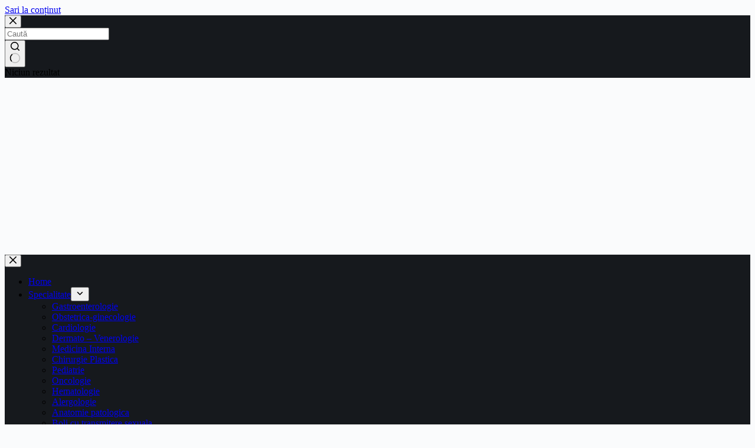

--- FILE ---
content_type: text/html; charset=UTF-8
request_url: https://www.medpont.ro/medicamente/asorian-prospect/
body_size: 25598
content:
<!doctype html><html lang="ro-RO"><head><script data-no-optimize="1">var litespeed_docref=sessionStorage.getItem("litespeed_docref");litespeed_docref&&(Object.defineProperty(document,"referrer",{get:function(){return litespeed_docref}}),sessionStorage.removeItem("litespeed_docref"));</script> <meta charset="UTF-8"><meta name="viewport" content="width=device-width, initial-scale=1, maximum-scale=5, viewport-fit=cover"><link rel="profile" href="https://gmpg.org/xfn/11"><meta name='robots' content='index, follow, max-image-preview:large, max-snippet:-1, max-video-preview:-1' /><title>Asorian | Prospect | (Indicatii terapeutice &amp; Atentionari speciale)</title><meta name="description" content="Asorian solutie cutanata este utilizat in Psoriazis, dermatita seboreică, dermatite alergice, eczeme hiperkeratozice.Grupa farmacoterapeutică:antipsoriazice" /><link rel="canonical" href="https://www.medpont.ro/medicamente/asorian-prospect/" /><meta name="twitter:label1" content="Scris de" /><meta name="twitter:data1" content="Medpont" /><meta name="twitter:label2" content="Timp estimat pentru citire" /><meta name="twitter:data2" content="2 minute" /> <script type="application/ld+json" class="yoast-schema-graph">{"@context":"https://schema.org","@graph":[{"@type":"Article","@id":"https://www.medpont.ro/medicamente/asorian-prospect/#article","isPartOf":{"@id":"https://www.medpont.ro/medicamente/asorian-prospect/"},"author":{"name":"Medpont","@id":"https://www.medpont.ro/#/schema/person/7e4349e7fa4c3549f9d487bba850f6cc"},"headline":"Asorian solutie cutanata","datePublished":"2014-05-23T14:53:06+00:00","dateModified":"2019-06-01T11:55:36+00:00","mainEntityOfPage":{"@id":"https://www.medpont.ro/medicamente/asorian-prospect/"},"wordCount":362,"commentCount":0,"publisher":{"@id":"https://www.medpont.ro/#organization"},"image":{"@id":"https://www.medpont.ro/medicamente/asorian-prospect/#primaryimage"},"thumbnailUrl":"https://www.medpont.ro/wp-content/uploads/2014/05/Asorian-Prospect.jpg","keywords":["ASORIAN","Prospect"],"articleSection":["Prospecte medicamente"],"inLanguage":"ro-RO","potentialAction":[{"@type":"CommentAction","name":"Comment","target":["https://www.medpont.ro/medicamente/asorian-prospect/#respond"]}]},{"@type":"WebPage","@id":"https://www.medpont.ro/medicamente/asorian-prospect/","url":"https://www.medpont.ro/medicamente/asorian-prospect/","name":"Asorian | Prospect | (Indicatii terapeutice & Atentionari speciale)","isPartOf":{"@id":"https://www.medpont.ro/#website"},"primaryImageOfPage":{"@id":"https://www.medpont.ro/medicamente/asorian-prospect/#primaryimage"},"image":{"@id":"https://www.medpont.ro/medicamente/asorian-prospect/#primaryimage"},"thumbnailUrl":"https://www.medpont.ro/wp-content/uploads/2014/05/Asorian-Prospect.jpg","datePublished":"2014-05-23T14:53:06+00:00","dateModified":"2019-06-01T11:55:36+00:00","description":"Asorian solutie cutanata este utilizat in Psoriazis, dermatita seboreică, dermatite alergice, eczeme hiperkeratozice.Grupa farmacoterapeutică:antipsoriazice","breadcrumb":{"@id":"https://www.medpont.ro/medicamente/asorian-prospect/#breadcrumb"},"inLanguage":"ro-RO","potentialAction":[{"@type":"ReadAction","target":["https://www.medpont.ro/medicamente/asorian-prospect/"]}]},{"@type":"ImageObject","inLanguage":"ro-RO","@id":"https://www.medpont.ro/medicamente/asorian-prospect/#primaryimage","url":"https://www.medpont.ro/wp-content/uploads/2014/05/Asorian-Prospect.jpg","contentUrl":"https://www.medpont.ro/wp-content/uploads/2014/05/Asorian-Prospect.jpg","width":256,"height":330,"caption":"Asorian-Prospect"},{"@type":"BreadcrumbList","@id":"https://www.medpont.ro/medicamente/asorian-prospect/#breadcrumb","itemListElement":[{"@type":"ListItem","position":1,"name":"Prima pagină","item":"https://www.medpont.ro/"},{"@type":"ListItem","position":2,"name":"Prospecte medicamente","item":"https://www.medpont.ro/medicamente/"},{"@type":"ListItem","position":3,"name":"Asorian solutie cutanata"}]},{"@type":"WebSite","@id":"https://www.medpont.ro/#website","url":"https://www.medpont.ro/","name":"Medpont","description":"Access rapid la informatii despre sanatate","publisher":{"@id":"https://www.medpont.ro/#organization"},"potentialAction":[{"@type":"SearchAction","target":{"@type":"EntryPoint","urlTemplate":"https://www.medpont.ro/?s={search_term_string}"},"query-input":{"@type":"PropertyValueSpecification","valueRequired":true,"valueName":"search_term_string"}}],"inLanguage":"ro-RO"},{"@type":"Organization","@id":"https://www.medpont.ro/#organization","name":"Medpont","url":"https://www.medpont.ro/","logo":{"@type":"ImageObject","inLanguage":"ro-RO","@id":"https://www.medpont.ro/#/schema/logo/image/","url":"https://www.medpont.ro/wp-content/uploads/2022/11/Icon.png","contentUrl":"https://www.medpont.ro/wp-content/uploads/2022/11/Icon.png","width":102,"height":90,"caption":"Medpont"},"image":{"@id":"https://www.medpont.ro/#/schema/logo/image/"}},{"@type":"Person","@id":"https://www.medpont.ro/#/schema/person/7e4349e7fa4c3549f9d487bba850f6cc","name":"Medpont","sameAs":["http://www.medpont.ro/"]}]}</script> <link rel="alternate" type="application/rss+xml" title="Medpont &raquo; Flux" href="https://www.medpont.ro/feed/" /><link rel="alternate" type="application/rss+xml" title="Medpont &raquo; Flux comentarii" href="https://www.medpont.ro/comments/feed/" /><link rel="alternate" title="oEmbed (JSON)" type="application/json+oembed" href="https://www.medpont.ro/wp-json/oembed/1.0/embed?url=https%3A%2F%2Fwww.medpont.ro%2Fmedicamente%2Fasorian-prospect%2F" /><link rel="alternate" title="oEmbed (XML)" type="text/xml+oembed" href="https://www.medpont.ro/wp-json/oembed/1.0/embed?url=https%3A%2F%2Fwww.medpont.ro%2Fmedicamente%2Fasorian-prospect%2F&#038;format=xml" /><style id='wp-img-auto-sizes-contain-inline-css'>img:is([sizes=auto i],[sizes^="auto," i]){contain-intrinsic-size:3000px 1500px}
/*# sourceURL=wp-img-auto-sizes-contain-inline-css */</style><link data-optimized="1" rel='stylesheet' id='wp-block-library-css' href='https://www.medpont.ro/wp-content/litespeed/css/bce8c734ba8dc950688fbd17a376af3f.css?ver=6af3f' media='all' /><style id='global-styles-inline-css'>:root{--wp--preset--aspect-ratio--square: 1;--wp--preset--aspect-ratio--4-3: 4/3;--wp--preset--aspect-ratio--3-4: 3/4;--wp--preset--aspect-ratio--3-2: 3/2;--wp--preset--aspect-ratio--2-3: 2/3;--wp--preset--aspect-ratio--16-9: 16/9;--wp--preset--aspect-ratio--9-16: 9/16;--wp--preset--color--black: #000000;--wp--preset--color--cyan-bluish-gray: #abb8c3;--wp--preset--color--white: #ffffff;--wp--preset--color--pale-pink: #f78da7;--wp--preset--color--vivid-red: #cf2e2e;--wp--preset--color--luminous-vivid-orange: #ff6900;--wp--preset--color--luminous-vivid-amber: #fcb900;--wp--preset--color--light-green-cyan: #7bdcb5;--wp--preset--color--vivid-green-cyan: #00d084;--wp--preset--color--pale-cyan-blue: #8ed1fc;--wp--preset--color--vivid-cyan-blue: #0693e3;--wp--preset--color--vivid-purple: #9b51e0;--wp--preset--color--palette-color-1: var(--theme-palette-color-1, #2872fa);--wp--preset--color--palette-color-2: var(--theme-palette-color-2, #1559ed);--wp--preset--color--palette-color-3: var(--theme-palette-color-3, #3A4F66);--wp--preset--color--palette-color-4: var(--theme-palette-color-4, #192a3d);--wp--preset--color--palette-color-5: var(--theme-palette-color-5, #e1e8ed);--wp--preset--color--palette-color-6: var(--theme-palette-color-6, #f2f5f7);--wp--preset--color--palette-color-7: var(--theme-palette-color-7, #FAFBFC);--wp--preset--color--palette-color-8: var(--theme-palette-color-8, #ffffff);--wp--preset--gradient--vivid-cyan-blue-to-vivid-purple: linear-gradient(135deg,rgb(6,147,227) 0%,rgb(155,81,224) 100%);--wp--preset--gradient--light-green-cyan-to-vivid-green-cyan: linear-gradient(135deg,rgb(122,220,180) 0%,rgb(0,208,130) 100%);--wp--preset--gradient--luminous-vivid-amber-to-luminous-vivid-orange: linear-gradient(135deg,rgb(252,185,0) 0%,rgb(255,105,0) 100%);--wp--preset--gradient--luminous-vivid-orange-to-vivid-red: linear-gradient(135deg,rgb(255,105,0) 0%,rgb(207,46,46) 100%);--wp--preset--gradient--very-light-gray-to-cyan-bluish-gray: linear-gradient(135deg,rgb(238,238,238) 0%,rgb(169,184,195) 100%);--wp--preset--gradient--cool-to-warm-spectrum: linear-gradient(135deg,rgb(74,234,220) 0%,rgb(151,120,209) 20%,rgb(207,42,186) 40%,rgb(238,44,130) 60%,rgb(251,105,98) 80%,rgb(254,248,76) 100%);--wp--preset--gradient--blush-light-purple: linear-gradient(135deg,rgb(255,206,236) 0%,rgb(152,150,240) 100%);--wp--preset--gradient--blush-bordeaux: linear-gradient(135deg,rgb(254,205,165) 0%,rgb(254,45,45) 50%,rgb(107,0,62) 100%);--wp--preset--gradient--luminous-dusk: linear-gradient(135deg,rgb(255,203,112) 0%,rgb(199,81,192) 50%,rgb(65,88,208) 100%);--wp--preset--gradient--pale-ocean: linear-gradient(135deg,rgb(255,245,203) 0%,rgb(182,227,212) 50%,rgb(51,167,181) 100%);--wp--preset--gradient--electric-grass: linear-gradient(135deg,rgb(202,248,128) 0%,rgb(113,206,126) 100%);--wp--preset--gradient--midnight: linear-gradient(135deg,rgb(2,3,129) 0%,rgb(40,116,252) 100%);--wp--preset--gradient--juicy-peach: linear-gradient(to right, #ffecd2 0%, #fcb69f 100%);--wp--preset--gradient--young-passion: linear-gradient(to right, #ff8177 0%, #ff867a 0%, #ff8c7f 21%, #f99185 52%, #cf556c 78%, #b12a5b 100%);--wp--preset--gradient--true-sunset: linear-gradient(to right, #fa709a 0%, #fee140 100%);--wp--preset--gradient--morpheus-den: linear-gradient(to top, #30cfd0 0%, #330867 100%);--wp--preset--gradient--plum-plate: linear-gradient(135deg, #667eea 0%, #764ba2 100%);--wp--preset--gradient--aqua-splash: linear-gradient(15deg, #13547a 0%, #80d0c7 100%);--wp--preset--gradient--love-kiss: linear-gradient(to top, #ff0844 0%, #ffb199 100%);--wp--preset--gradient--new-retrowave: linear-gradient(to top, #3b41c5 0%, #a981bb 49%, #ffc8a9 100%);--wp--preset--gradient--plum-bath: linear-gradient(to top, #cc208e 0%, #6713d2 100%);--wp--preset--gradient--high-flight: linear-gradient(to right, #0acffe 0%, #495aff 100%);--wp--preset--gradient--teen-party: linear-gradient(-225deg, #FF057C 0%, #8D0B93 50%, #321575 100%);--wp--preset--gradient--fabled-sunset: linear-gradient(-225deg, #231557 0%, #44107A 29%, #FF1361 67%, #FFF800 100%);--wp--preset--gradient--arielle-smile: radial-gradient(circle 248px at center, #16d9e3 0%, #30c7ec 47%, #46aef7 100%);--wp--preset--gradient--itmeo-branding: linear-gradient(180deg, #2af598 0%, #009efd 100%);--wp--preset--gradient--deep-blue: linear-gradient(to right, #6a11cb 0%, #2575fc 100%);--wp--preset--gradient--strong-bliss: linear-gradient(to right, #f78ca0 0%, #f9748f 19%, #fd868c 60%, #fe9a8b 100%);--wp--preset--gradient--sweet-period: linear-gradient(to top, #3f51b1 0%, #5a55ae 13%, #7b5fac 25%, #8f6aae 38%, #a86aa4 50%, #cc6b8e 62%, #f18271 75%, #f3a469 87%, #f7c978 100%);--wp--preset--gradient--purple-division: linear-gradient(to top, #7028e4 0%, #e5b2ca 100%);--wp--preset--gradient--cold-evening: linear-gradient(to top, #0c3483 0%, #a2b6df 100%, #6b8cce 100%, #a2b6df 100%);--wp--preset--gradient--mountain-rock: linear-gradient(to right, #868f96 0%, #596164 100%);--wp--preset--gradient--desert-hump: linear-gradient(to top, #c79081 0%, #dfa579 100%);--wp--preset--gradient--ethernal-constance: linear-gradient(to top, #09203f 0%, #537895 100%);--wp--preset--gradient--happy-memories: linear-gradient(-60deg, #ff5858 0%, #f09819 100%);--wp--preset--gradient--grown-early: linear-gradient(to top, #0ba360 0%, #3cba92 100%);--wp--preset--gradient--morning-salad: linear-gradient(-225deg, #B7F8DB 0%, #50A7C2 100%);--wp--preset--gradient--night-call: linear-gradient(-225deg, #AC32E4 0%, #7918F2 48%, #4801FF 100%);--wp--preset--gradient--mind-crawl: linear-gradient(-225deg, #473B7B 0%, #3584A7 51%, #30D2BE 100%);--wp--preset--gradient--angel-care: linear-gradient(-225deg, #FFE29F 0%, #FFA99F 48%, #FF719A 100%);--wp--preset--gradient--juicy-cake: linear-gradient(to top, #e14fad 0%, #f9d423 100%);--wp--preset--gradient--rich-metal: linear-gradient(to right, #d7d2cc 0%, #304352 100%);--wp--preset--gradient--mole-hall: linear-gradient(-20deg, #616161 0%, #9bc5c3 100%);--wp--preset--gradient--cloudy-knoxville: linear-gradient(120deg, #fdfbfb 0%, #ebedee 100%);--wp--preset--gradient--soft-grass: linear-gradient(to top, #c1dfc4 0%, #deecdd 100%);--wp--preset--gradient--saint-petersburg: linear-gradient(135deg, #f5f7fa 0%, #c3cfe2 100%);--wp--preset--gradient--everlasting-sky: linear-gradient(135deg, #fdfcfb 0%, #e2d1c3 100%);--wp--preset--gradient--kind-steel: linear-gradient(-20deg, #e9defa 0%, #fbfcdb 100%);--wp--preset--gradient--over-sun: linear-gradient(60deg, #abecd6 0%, #fbed96 100%);--wp--preset--gradient--premium-white: linear-gradient(to top, #d5d4d0 0%, #d5d4d0 1%, #eeeeec 31%, #efeeec 75%, #e9e9e7 100%);--wp--preset--gradient--clean-mirror: linear-gradient(45deg, #93a5cf 0%, #e4efe9 100%);--wp--preset--gradient--wild-apple: linear-gradient(to top, #d299c2 0%, #fef9d7 100%);--wp--preset--gradient--snow-again: linear-gradient(to top, #e6e9f0 0%, #eef1f5 100%);--wp--preset--gradient--confident-cloud: linear-gradient(to top, #dad4ec 0%, #dad4ec 1%, #f3e7e9 100%);--wp--preset--gradient--glass-water: linear-gradient(to top, #dfe9f3 0%, white 100%);--wp--preset--gradient--perfect-white: linear-gradient(-225deg, #E3FDF5 0%, #FFE6FA 100%);--wp--preset--font-size--small: 13px;--wp--preset--font-size--medium: 20px;--wp--preset--font-size--large: clamp(22px, 1.375rem + ((1vw - 3.2px) * 0.625), 30px);--wp--preset--font-size--x-large: clamp(30px, 1.875rem + ((1vw - 3.2px) * 1.563), 50px);--wp--preset--font-size--xx-large: clamp(45px, 2.813rem + ((1vw - 3.2px) * 2.734), 80px);--wp--preset--spacing--20: 0.44rem;--wp--preset--spacing--30: 0.67rem;--wp--preset--spacing--40: 1rem;--wp--preset--spacing--50: 1.5rem;--wp--preset--spacing--60: 2.25rem;--wp--preset--spacing--70: 3.38rem;--wp--preset--spacing--80: 5.06rem;--wp--preset--shadow--natural: 6px 6px 9px rgba(0, 0, 0, 0.2);--wp--preset--shadow--deep: 12px 12px 50px rgba(0, 0, 0, 0.4);--wp--preset--shadow--sharp: 6px 6px 0px rgba(0, 0, 0, 0.2);--wp--preset--shadow--outlined: 6px 6px 0px -3px rgb(255, 255, 255), 6px 6px rgb(0, 0, 0);--wp--preset--shadow--crisp: 6px 6px 0px rgb(0, 0, 0);}:root { --wp--style--global--content-size: var(--theme-block-max-width);--wp--style--global--wide-size: var(--theme-block-wide-max-width); }:where(body) { margin: 0; }.wp-site-blocks > .alignleft { float: left; margin-right: 2em; }.wp-site-blocks > .alignright { float: right; margin-left: 2em; }.wp-site-blocks > .aligncenter { justify-content: center; margin-left: auto; margin-right: auto; }:where(.wp-site-blocks) > * { margin-block-start: var(--theme-content-spacing); margin-block-end: 0; }:where(.wp-site-blocks) > :first-child { margin-block-start: 0; }:where(.wp-site-blocks) > :last-child { margin-block-end: 0; }:root { --wp--style--block-gap: var(--theme-content-spacing); }:root :where(.is-layout-flow) > :first-child{margin-block-start: 0;}:root :where(.is-layout-flow) > :last-child{margin-block-end: 0;}:root :where(.is-layout-flow) > *{margin-block-start: var(--theme-content-spacing);margin-block-end: 0;}:root :where(.is-layout-constrained) > :first-child{margin-block-start: 0;}:root :where(.is-layout-constrained) > :last-child{margin-block-end: 0;}:root :where(.is-layout-constrained) > *{margin-block-start: var(--theme-content-spacing);margin-block-end: 0;}:root :where(.is-layout-flex){gap: var(--theme-content-spacing);}:root :where(.is-layout-grid){gap: var(--theme-content-spacing);}.is-layout-flow > .alignleft{float: left;margin-inline-start: 0;margin-inline-end: 2em;}.is-layout-flow > .alignright{float: right;margin-inline-start: 2em;margin-inline-end: 0;}.is-layout-flow > .aligncenter{margin-left: auto !important;margin-right: auto !important;}.is-layout-constrained > .alignleft{float: left;margin-inline-start: 0;margin-inline-end: 2em;}.is-layout-constrained > .alignright{float: right;margin-inline-start: 2em;margin-inline-end: 0;}.is-layout-constrained > .aligncenter{margin-left: auto !important;margin-right: auto !important;}.is-layout-constrained > :where(:not(.alignleft):not(.alignright):not(.alignfull)){max-width: var(--wp--style--global--content-size);margin-left: auto !important;margin-right: auto !important;}.is-layout-constrained > .alignwide{max-width: var(--wp--style--global--wide-size);}body .is-layout-flex{display: flex;}.is-layout-flex{flex-wrap: wrap;align-items: center;}.is-layout-flex > :is(*, div){margin: 0;}body .is-layout-grid{display: grid;}.is-layout-grid > :is(*, div){margin: 0;}body{padding-top: 0px;padding-right: 0px;padding-bottom: 0px;padding-left: 0px;}:root :where(.wp-element-button, .wp-block-button__link){font-style: inherit;font-weight: inherit;letter-spacing: inherit;text-transform: inherit;}.has-black-color{color: var(--wp--preset--color--black) !important;}.has-cyan-bluish-gray-color{color: var(--wp--preset--color--cyan-bluish-gray) !important;}.has-white-color{color: var(--wp--preset--color--white) !important;}.has-pale-pink-color{color: var(--wp--preset--color--pale-pink) !important;}.has-vivid-red-color{color: var(--wp--preset--color--vivid-red) !important;}.has-luminous-vivid-orange-color{color: var(--wp--preset--color--luminous-vivid-orange) !important;}.has-luminous-vivid-amber-color{color: var(--wp--preset--color--luminous-vivid-amber) !important;}.has-light-green-cyan-color{color: var(--wp--preset--color--light-green-cyan) !important;}.has-vivid-green-cyan-color{color: var(--wp--preset--color--vivid-green-cyan) !important;}.has-pale-cyan-blue-color{color: var(--wp--preset--color--pale-cyan-blue) !important;}.has-vivid-cyan-blue-color{color: var(--wp--preset--color--vivid-cyan-blue) !important;}.has-vivid-purple-color{color: var(--wp--preset--color--vivid-purple) !important;}.has-palette-color-1-color{color: var(--wp--preset--color--palette-color-1) !important;}.has-palette-color-2-color{color: var(--wp--preset--color--palette-color-2) !important;}.has-palette-color-3-color{color: var(--wp--preset--color--palette-color-3) !important;}.has-palette-color-4-color{color: var(--wp--preset--color--palette-color-4) !important;}.has-palette-color-5-color{color: var(--wp--preset--color--palette-color-5) !important;}.has-palette-color-6-color{color: var(--wp--preset--color--palette-color-6) !important;}.has-palette-color-7-color{color: var(--wp--preset--color--palette-color-7) !important;}.has-palette-color-8-color{color: var(--wp--preset--color--palette-color-8) !important;}.has-black-background-color{background-color: var(--wp--preset--color--black) !important;}.has-cyan-bluish-gray-background-color{background-color: var(--wp--preset--color--cyan-bluish-gray) !important;}.has-white-background-color{background-color: var(--wp--preset--color--white) !important;}.has-pale-pink-background-color{background-color: var(--wp--preset--color--pale-pink) !important;}.has-vivid-red-background-color{background-color: var(--wp--preset--color--vivid-red) !important;}.has-luminous-vivid-orange-background-color{background-color: var(--wp--preset--color--luminous-vivid-orange) !important;}.has-luminous-vivid-amber-background-color{background-color: var(--wp--preset--color--luminous-vivid-amber) !important;}.has-light-green-cyan-background-color{background-color: var(--wp--preset--color--light-green-cyan) !important;}.has-vivid-green-cyan-background-color{background-color: var(--wp--preset--color--vivid-green-cyan) !important;}.has-pale-cyan-blue-background-color{background-color: var(--wp--preset--color--pale-cyan-blue) !important;}.has-vivid-cyan-blue-background-color{background-color: var(--wp--preset--color--vivid-cyan-blue) !important;}.has-vivid-purple-background-color{background-color: var(--wp--preset--color--vivid-purple) !important;}.has-palette-color-1-background-color{background-color: var(--wp--preset--color--palette-color-1) !important;}.has-palette-color-2-background-color{background-color: var(--wp--preset--color--palette-color-2) !important;}.has-palette-color-3-background-color{background-color: var(--wp--preset--color--palette-color-3) !important;}.has-palette-color-4-background-color{background-color: var(--wp--preset--color--palette-color-4) !important;}.has-palette-color-5-background-color{background-color: var(--wp--preset--color--palette-color-5) !important;}.has-palette-color-6-background-color{background-color: var(--wp--preset--color--palette-color-6) !important;}.has-palette-color-7-background-color{background-color: var(--wp--preset--color--palette-color-7) !important;}.has-palette-color-8-background-color{background-color: var(--wp--preset--color--palette-color-8) !important;}.has-black-border-color{border-color: var(--wp--preset--color--black) !important;}.has-cyan-bluish-gray-border-color{border-color: var(--wp--preset--color--cyan-bluish-gray) !important;}.has-white-border-color{border-color: var(--wp--preset--color--white) !important;}.has-pale-pink-border-color{border-color: var(--wp--preset--color--pale-pink) !important;}.has-vivid-red-border-color{border-color: var(--wp--preset--color--vivid-red) !important;}.has-luminous-vivid-orange-border-color{border-color: var(--wp--preset--color--luminous-vivid-orange) !important;}.has-luminous-vivid-amber-border-color{border-color: var(--wp--preset--color--luminous-vivid-amber) !important;}.has-light-green-cyan-border-color{border-color: var(--wp--preset--color--light-green-cyan) !important;}.has-vivid-green-cyan-border-color{border-color: var(--wp--preset--color--vivid-green-cyan) !important;}.has-pale-cyan-blue-border-color{border-color: var(--wp--preset--color--pale-cyan-blue) !important;}.has-vivid-cyan-blue-border-color{border-color: var(--wp--preset--color--vivid-cyan-blue) !important;}.has-vivid-purple-border-color{border-color: var(--wp--preset--color--vivid-purple) !important;}.has-palette-color-1-border-color{border-color: var(--wp--preset--color--palette-color-1) !important;}.has-palette-color-2-border-color{border-color: var(--wp--preset--color--palette-color-2) !important;}.has-palette-color-3-border-color{border-color: var(--wp--preset--color--palette-color-3) !important;}.has-palette-color-4-border-color{border-color: var(--wp--preset--color--palette-color-4) !important;}.has-palette-color-5-border-color{border-color: var(--wp--preset--color--palette-color-5) !important;}.has-palette-color-6-border-color{border-color: var(--wp--preset--color--palette-color-6) !important;}.has-palette-color-7-border-color{border-color: var(--wp--preset--color--palette-color-7) !important;}.has-palette-color-8-border-color{border-color: var(--wp--preset--color--palette-color-8) !important;}.has-vivid-cyan-blue-to-vivid-purple-gradient-background{background: var(--wp--preset--gradient--vivid-cyan-blue-to-vivid-purple) !important;}.has-light-green-cyan-to-vivid-green-cyan-gradient-background{background: var(--wp--preset--gradient--light-green-cyan-to-vivid-green-cyan) !important;}.has-luminous-vivid-amber-to-luminous-vivid-orange-gradient-background{background: var(--wp--preset--gradient--luminous-vivid-amber-to-luminous-vivid-orange) !important;}.has-luminous-vivid-orange-to-vivid-red-gradient-background{background: var(--wp--preset--gradient--luminous-vivid-orange-to-vivid-red) !important;}.has-very-light-gray-to-cyan-bluish-gray-gradient-background{background: var(--wp--preset--gradient--very-light-gray-to-cyan-bluish-gray) !important;}.has-cool-to-warm-spectrum-gradient-background{background: var(--wp--preset--gradient--cool-to-warm-spectrum) !important;}.has-blush-light-purple-gradient-background{background: var(--wp--preset--gradient--blush-light-purple) !important;}.has-blush-bordeaux-gradient-background{background: var(--wp--preset--gradient--blush-bordeaux) !important;}.has-luminous-dusk-gradient-background{background: var(--wp--preset--gradient--luminous-dusk) !important;}.has-pale-ocean-gradient-background{background: var(--wp--preset--gradient--pale-ocean) !important;}.has-electric-grass-gradient-background{background: var(--wp--preset--gradient--electric-grass) !important;}.has-midnight-gradient-background{background: var(--wp--preset--gradient--midnight) !important;}.has-juicy-peach-gradient-background{background: var(--wp--preset--gradient--juicy-peach) !important;}.has-young-passion-gradient-background{background: var(--wp--preset--gradient--young-passion) !important;}.has-true-sunset-gradient-background{background: var(--wp--preset--gradient--true-sunset) !important;}.has-morpheus-den-gradient-background{background: var(--wp--preset--gradient--morpheus-den) !important;}.has-plum-plate-gradient-background{background: var(--wp--preset--gradient--plum-plate) !important;}.has-aqua-splash-gradient-background{background: var(--wp--preset--gradient--aqua-splash) !important;}.has-love-kiss-gradient-background{background: var(--wp--preset--gradient--love-kiss) !important;}.has-new-retrowave-gradient-background{background: var(--wp--preset--gradient--new-retrowave) !important;}.has-plum-bath-gradient-background{background: var(--wp--preset--gradient--plum-bath) !important;}.has-high-flight-gradient-background{background: var(--wp--preset--gradient--high-flight) !important;}.has-teen-party-gradient-background{background: var(--wp--preset--gradient--teen-party) !important;}.has-fabled-sunset-gradient-background{background: var(--wp--preset--gradient--fabled-sunset) !important;}.has-arielle-smile-gradient-background{background: var(--wp--preset--gradient--arielle-smile) !important;}.has-itmeo-branding-gradient-background{background: var(--wp--preset--gradient--itmeo-branding) !important;}.has-deep-blue-gradient-background{background: var(--wp--preset--gradient--deep-blue) !important;}.has-strong-bliss-gradient-background{background: var(--wp--preset--gradient--strong-bliss) !important;}.has-sweet-period-gradient-background{background: var(--wp--preset--gradient--sweet-period) !important;}.has-purple-division-gradient-background{background: var(--wp--preset--gradient--purple-division) !important;}.has-cold-evening-gradient-background{background: var(--wp--preset--gradient--cold-evening) !important;}.has-mountain-rock-gradient-background{background: var(--wp--preset--gradient--mountain-rock) !important;}.has-desert-hump-gradient-background{background: var(--wp--preset--gradient--desert-hump) !important;}.has-ethernal-constance-gradient-background{background: var(--wp--preset--gradient--ethernal-constance) !important;}.has-happy-memories-gradient-background{background: var(--wp--preset--gradient--happy-memories) !important;}.has-grown-early-gradient-background{background: var(--wp--preset--gradient--grown-early) !important;}.has-morning-salad-gradient-background{background: var(--wp--preset--gradient--morning-salad) !important;}.has-night-call-gradient-background{background: var(--wp--preset--gradient--night-call) !important;}.has-mind-crawl-gradient-background{background: var(--wp--preset--gradient--mind-crawl) !important;}.has-angel-care-gradient-background{background: var(--wp--preset--gradient--angel-care) !important;}.has-juicy-cake-gradient-background{background: var(--wp--preset--gradient--juicy-cake) !important;}.has-rich-metal-gradient-background{background: var(--wp--preset--gradient--rich-metal) !important;}.has-mole-hall-gradient-background{background: var(--wp--preset--gradient--mole-hall) !important;}.has-cloudy-knoxville-gradient-background{background: var(--wp--preset--gradient--cloudy-knoxville) !important;}.has-soft-grass-gradient-background{background: var(--wp--preset--gradient--soft-grass) !important;}.has-saint-petersburg-gradient-background{background: var(--wp--preset--gradient--saint-petersburg) !important;}.has-everlasting-sky-gradient-background{background: var(--wp--preset--gradient--everlasting-sky) !important;}.has-kind-steel-gradient-background{background: var(--wp--preset--gradient--kind-steel) !important;}.has-over-sun-gradient-background{background: var(--wp--preset--gradient--over-sun) !important;}.has-premium-white-gradient-background{background: var(--wp--preset--gradient--premium-white) !important;}.has-clean-mirror-gradient-background{background: var(--wp--preset--gradient--clean-mirror) !important;}.has-wild-apple-gradient-background{background: var(--wp--preset--gradient--wild-apple) !important;}.has-snow-again-gradient-background{background: var(--wp--preset--gradient--snow-again) !important;}.has-confident-cloud-gradient-background{background: var(--wp--preset--gradient--confident-cloud) !important;}.has-glass-water-gradient-background{background: var(--wp--preset--gradient--glass-water) !important;}.has-perfect-white-gradient-background{background: var(--wp--preset--gradient--perfect-white) !important;}.has-small-font-size{font-size: var(--wp--preset--font-size--small) !important;}.has-medium-font-size{font-size: var(--wp--preset--font-size--medium) !important;}.has-large-font-size{font-size: var(--wp--preset--font-size--large) !important;}.has-x-large-font-size{font-size: var(--wp--preset--font-size--x-large) !important;}.has-xx-large-font-size{font-size: var(--wp--preset--font-size--xx-large) !important;}
:root :where(.wp-block-pullquote){font-size: clamp(0.984em, 0.984rem + ((1vw - 0.2em) * 0.645), 1.5em);line-height: 1.6;}
/*# sourceURL=global-styles-inline-css */</style><link data-optimized="1" rel='stylesheet' id='contact-form-7-css' href='https://www.medpont.ro/wp-content/litespeed/css/a575a80068624d2c27122a2251918e7b.css?ver=18e7b' media='all' /><link data-optimized="1" rel='stylesheet' id='cookie-notice-front-css' href='https://www.medpont.ro/wp-content/litespeed/css/c77235773724686bbdfd06b29557c084.css?ver=7c084' media='all' /><link data-optimized="1" rel='stylesheet' id='eb-reusable-block-style-16122-css' href='https://www.medpont.ro/wp-content/litespeed/css/30b4f1e82384b1c4ae4e33a93d6eb80f.css?ver=eb80f' media='all' /><link data-optimized="1" rel='stylesheet' id='ct-main-styles-css' href='https://www.medpont.ro/wp-content/litespeed/css/5e0b4afc7d0d3e2dffdcdd4672839b71.css?ver=39b71' media='all' /><link data-optimized="1" rel='stylesheet' id='ct-page-title-styles-css' href='https://www.medpont.ro/wp-content/litespeed/css/4d5b9f304c30633b941612d77059d493.css?ver=9d493' media='all' /><link data-optimized="1" rel='stylesheet' id='ct-sidebar-styles-css' href='https://www.medpont.ro/wp-content/litespeed/css/97c7fe9c7a9888e38159dad2d5674bc1.css?ver=74bc1' media='all' /><link data-optimized="1" rel='stylesheet' id='ct-elementor-styles-css' href='https://www.medpont.ro/wp-content/litespeed/css/b96589af051185fb11413e8493f9b175.css?ver=9b175' media='all' /><link data-optimized="1" rel='stylesheet' id='ct-cf-7-styles-css' href='https://www.medpont.ro/wp-content/litespeed/css/4aaaa27501d4f81d446255b083fd6d55.css?ver=d6d55' media='all' /><link data-optimized="1" rel='stylesheet' id='ct-stackable-styles-css' href='https://www.medpont.ro/wp-content/litespeed/css/e839b4737679d0365bcd5ea1b18253e1.css?ver=253e1' media='all' /><link data-optimized="1" rel='stylesheet' id='ct-wpforms-styles-css' href='https://www.medpont.ro/wp-content/litespeed/css/c78d9180efa2b16b91bfa8be72e6dbed.css?ver=6dbed' media='all' /><link data-optimized="1" rel='stylesheet' id='wp-pagenavi-css' href='https://www.medpont.ro/wp-content/litespeed/css/d4c371e75e135575044faf0fb9519f41.css?ver=19f41' media='all' /><link data-optimized="1" rel='stylesheet' id='dashicons-css' href='https://www.medpont.ro/wp-content/litespeed/css/16a84ea7585e055fb954fe44c6fb1515.css?ver=b1515' media='all' /><link data-optimized="1" rel='stylesheet' id='blocksy-ext-trending-styles-css' href='https://www.medpont.ro/wp-content/litespeed/css/43332892f0a8257b30676075a2f9dd58.css?ver=9dd58' media='all' /><link data-optimized="1" rel='stylesheet' id='elementor-frontend-css' href='https://www.medpont.ro/wp-content/litespeed/css/52cc0dc1bed548fd529842c72a93c638.css?ver=3c638' media='all' /><link data-optimized="1" rel='stylesheet' id='eael-general-css' href='https://www.medpont.ro/wp-content/litespeed/css/cdaef0e75d057275e5e839d5d7934656.css?ver=34656' media='all' /><link data-optimized="1" rel='stylesheet' id='wpgdprc-front-css-css' href='https://www.medpont.ro/wp-content/litespeed/css/ec1f131abfdec069f1806613436cc0f5.css?ver=cc0f5' media='all' /><style id='wpgdprc-front-css-inline-css'>:root{--wp-gdpr--bar--background-color: #000000;--wp-gdpr--bar--color: #ffffff;--wp-gdpr--button--background-color: #000000;--wp-gdpr--button--background-color--darken: #000000;--wp-gdpr--button--color: #ffffff;}
/*# sourceURL=wpgdprc-front-css-inline-css */</style> <script id="cookie-notice-front-js-before" type="litespeed/javascript">var cnArgs={"ajaxUrl":"https:\/\/www.medpont.ro\/wp-admin\/admin-ajax.php","nonce":"44e28b72a0","hideEffect":"fade","position":"bottom","onScroll":!1,"onScrollOffset":100,"onClick":!1,"cookieName":"cookie_notice_accepted","cookieTime":2592000,"cookieTimeRejected":2592000,"globalCookie":!1,"redirection":!1,"cache":!0,"revokeCookies":!1,"revokeCookiesOpt":"manual"}</script> <script data-optimized="1" type="litespeed/javascript" data-src="https://www.medpont.ro/wp-content/litespeed/js/4c332254d003d1ccb83f25e75c5ee718.js?ver=ee718" id="cookie-notice-front-js"></script> <script src="https://www.medpont.ro/wp-includes/js/jquery/jquery.min.js" id="jquery-core-js"></script> <script data-optimized="1" type="litespeed/javascript" data-src="https://www.medpont.ro/wp-content/litespeed/js/c222c4a1c10b859615697a7055df0272.js?ver=f0272" id="jquery-migrate-js"></script> <script id="wpgdprc-front-js-js-extra" type="litespeed/javascript">var wpgdprcFront={"ajaxUrl":"https://www.medpont.ro/wp-admin/admin-ajax.php","ajaxNonce":"e7b6495f9c","ajaxArg":"security","pluginPrefix":"wpgdprc","blogId":"1","isMultiSite":"","locale":"ro_RO","showSignUpModal":"","showFormModal":"","cookieName":"wpgdprc-consent","consentVersion":"","path":"/","prefix":"wpgdprc"}</script> <script data-optimized="1" type="litespeed/javascript" data-src="https://www.medpont.ro/wp-content/litespeed/js/0c009597c4f4606c68f8989f4c08590e.js?ver=8590e" id="wpgdprc-front-js-js"></script> <link rel="https://api.w.org/" href="https://www.medpont.ro/wp-json/" /><link rel="alternate" title="JSON" type="application/json" href="https://www.medpont.ro/wp-json/wp/v2/posts/1388" /><link rel="EditURI" type="application/rsd+xml" title="RSD" href="https://www.medpont.ro/xmlrpc.php?rsd" /><meta name="generator" content="WordPress 6.9" /><link rel='shortlink' href='https://www.medpont.ro/?p=1388' /><link rel="preconnect" href="https://fonts.googleapis.com"><link rel="preconnect" href="https://fonts.gstatic.com"><style id="essential-blocks-global-styles">:root {
                --eb-global-primary-color: #101828;
--eb-global-secondary-color: #475467;
--eb-global-tertiary-color: #98A2B3;
--eb-global-text-color: #475467;
--eb-global-heading-color: #1D2939;
--eb-global-link-color: #444CE7;
--eb-global-background-color: #F9FAFB;
--eb-global-button-text-color: #FFFFFF;
--eb-global-button-background-color: #101828;
--eb-gradient-primary-color: linear-gradient(90deg, hsla(259, 84%, 78%, 1) 0%, hsla(206, 67%, 75%, 1) 100%);
--eb-gradient-secondary-color: linear-gradient(90deg, hsla(18, 76%, 85%, 1) 0%, hsla(203, 69%, 84%, 1) 100%);
--eb-gradient-tertiary-color: linear-gradient(90deg, hsla(248, 21%, 15%, 1) 0%, hsla(250, 14%, 61%, 1) 100%);
--eb-gradient-background-color: linear-gradient(90deg, rgb(250, 250, 250) 0%, rgb(233, 233, 233) 49%, rgb(244, 243, 243) 100%);

                --eb-tablet-breakpoint: 1024px;
--eb-mobile-breakpoint: 767px;

            }</style><script async src="https://pagead2.googlesyndication.com/pagead/js/adsbygoogle.js?client=ca-pub-8609346170897958"
     crossorigin="anonymous"></script><noscript><link rel='stylesheet' href='https://www.medpont.ro/wp-content/themes/blocksy/static/bundle/no-scripts.min.css' type='text/css'></noscript><style id="ct-main-styles-inline-css">[data-header*="type-1"] .ct-header [data-id="logo"] .site-title {--theme-font-weight:800;--theme-font-size:25px;--theme-line-height:1.5;--theme-link-initial-color:#008aa6;} [data-header*="type-1"] .ct-header [data-id="logo"] {--horizontal-alignment:center;} [data-header*="type-1"] .ct-header [data-id="menu"] {--menu-items-spacing:15px;--menu-items-gap:10px;--menu-indicator-hover-color:#0493af;} [data-header*="type-1"] .ct-header [data-id="menu"] > ul > li > a {--theme-font-family:var(--theme-font-stack-default);--theme-font-weight:700;--theme-text-transform:uppercase;--theme-font-size:15px;--theme-line-height:1.5;--theme-link-initial-color:var(--theme-palette-color-3);--theme-link-hover-color:#02809a;--theme-link-active-color:#02809a;} [data-header*="type-1"] .ct-header [data-id="menu"] .sub-menu .ct-menu-link {--theme-link-initial-color:var(--theme-palette-color-8);--theme-link-hover-color:#0493af;--theme-font-weight:500;--theme-font-size:14px;} [data-header*="type-1"] .ct-header [data-id="menu"] .sub-menu {--dropdown-divider:1px dashed rgba(255, 255, 255, 0.1);--theme-box-shadow:0px 10px 20px rgba(41, 51, 61, 0.1);--theme-border-radius:0px 0px 2px 2px;} [data-header*="type-1"] .ct-header [data-row*="middle"] {--height:120px;background-color:var(--theme-palette-color-8);background-image:none;--theme-border-top:none;--theme-border-bottom:none;--theme-box-shadow:none;} [data-header*="type-1"] .ct-header [data-row*="middle"] > div {--theme-border-top:none;--theme-border-bottom:none;} [data-header*="type-1"] [data-id="mobile-menu"] {--theme-font-weight:700;--theme-font-size:20px;--theme-link-initial-color:#ffffff;--mobile-menu-divider:none;} [data-header*="type-1"] #offcanvas {--theme-box-shadow:0px 0px 70px rgba(0, 0, 0, 0.35);--side-panel-width:500px;--panel-content-height:100%;} [data-header*="type-1"] #offcanvas .ct-panel-inner {background-color:rgba(18, 21, 25, 0.98);} [data-header*="type-1"] [data-id="search"] {--theme-icon-hover-color:#0493af;} [data-header*="type-1"] #search-modal .ct-search-results {--theme-font-weight:500;--theme-font-size:14px;--theme-line-height:1.4;} [data-header*="type-1"] #search-modal .ct-search-form {--theme-link-initial-color:#ffffff;--theme-link-hover-color:#0493af;--theme-form-text-initial-color:#ffffff;--theme-form-text-focus-color:#ffffff;--theme-form-field-border-initial-color:rgba(255, 255, 255, 0.2);--theme-form-field-border-focus-color:#0493af;--theme-button-text-initial-color:rgba(255, 255, 255, 0.7);--theme-button-text-hover-color:#ffffff;--theme-button-background-initial-color:#0493af;--theme-button-background-hover-color:#0493af;} [data-header*="type-1"] #search-modal {background-color:rgba(18, 21, 25, 0.98);} [data-header*="type-1"] [data-id="trigger"] {--theme-icon-size:18px;} [data-header*="type-1"] {--header-height:120px;} [data-header*="type-1"] .ct-header {background-image:none;} [data-footer*="type-1"] .ct-footer [data-row*="bottom"] > div {--container-spacing:25px;--theme-border:none;--theme-border-top:none;--theme-border-bottom:none;--grid-template-columns:initial;} [data-footer*="type-1"] .ct-footer [data-row*="bottom"] .widget-title {--theme-font-size:16px;} [data-footer*="type-1"] .ct-footer [data-row*="bottom"] {--theme-border-top:none;--theme-border-bottom:none;background-color:transparent;} [data-footer*="type-1"] [data-id="copyright"] {--theme-font-weight:400;--theme-font-size:15px;--theme-line-height:1.3;} [data-footer*="type-1"] .ct-footer {background-color:var(--theme-palette-color-6);}:root {--theme-font-family:var(--theme-font-stack-default);--theme-font-weight:500;--theme-text-transform:none;--theme-text-decoration:none;--theme-font-size:18px;--theme-line-height:1.65;--theme-letter-spacing:0em;--theme-button-font-weight:500;--theme-button-font-size:15px;--has-classic-forms:var(--true);--has-modern-forms:var(--false);--theme-form-field-border-initial-color:var(--theme-border-color);--theme-form-field-border-focus-color:#0493af;--theme-form-select-background-active-color:#0493af;--theme-form-selection-field-initial-color:var(--theme-border-color);--theme-form-selection-field-active-color:#0493af;--e-global-color-blocksy_palette_1:var(--theme-palette-color-1);--e-global-color-blocksy_palette_2:var(--theme-palette-color-2);--e-global-color-blocksy_palette_3:var(--theme-palette-color-3);--e-global-color-blocksy_palette_4:var(--theme-palette-color-4);--e-global-color-blocksy_palette_5:var(--theme-palette-color-5);--e-global-color-blocksy_palette_6:var(--theme-palette-color-6);--e-global-color-blocksy_palette_7:var(--theme-palette-color-7);--e-global-color-blocksy_palette_8:var(--theme-palette-color-8);--theme-palette-color-1:#2872fa;--theme-palette-color-2:#1559ed;--theme-palette-color-3:#3A4F66;--theme-palette-color-4:#192a3d;--theme-palette-color-5:#e1e8ed;--theme-palette-color-6:#f2f5f7;--theme-palette-color-7:#FAFBFC;--theme-palette-color-8:#ffffff;--theme-text-color:var(--theme-palette-color-3);--theme-link-initial-color:#0493af;--theme-link-hover-color:#037a92;--theme-selection-text-color:#ffffff;--theme-selection-background-color:#0493af;--theme-border-color:var(--theme-palette-color-5);--theme-headings-color:var(--theme-palette-color-4);--theme-content-spacing:1.5em;--theme-button-min-height:40px;--theme-button-shadow:none;--theme-button-transform:none;--theme-button-text-initial-color:#ffffff;--theme-button-text-hover-color:#ffffff;--theme-button-background-initial-color:#0493af;--theme-button-background-hover-color:#037b93;--theme-button-border:none;--theme-button-padding:5px 20px;--theme-normal-container-max-width:1290px;--theme-content-vertical-spacing:60px;--theme-container-edge-spacing:90vw;--theme-narrow-container-max-width:750px;--theme-wide-offset:130px;}h1 {--theme-font-weight:700;--theme-font-size:40px;--theme-line-height:1.5;}h2 {--theme-font-weight:700;--theme-font-size:25px;--theme-line-height:1.5;}h3 {--theme-font-weight:700;--theme-font-size:20px;--theme-line-height:1.5;}h4 {--theme-font-weight:700;--theme-font-size:25px;--theme-line-height:1.5;}h5 {--theme-font-weight:700;--theme-font-size:20px;--theme-line-height:1.5;}h6 {--theme-font-weight:700;--theme-font-size:16px;--theme-line-height:1.5;}.wp-block-pullquote {--theme-font-family:Georgia;--theme-font-weight:600;--theme-font-size:25px;}pre, code, samp, kbd {--theme-font-family:monospace;--theme-font-weight:400;--theme-font-size:18px;}figcaption {--theme-font-size:14px;}.ct-sidebar .widget-title {--theme-font-size:20px;}.ct-breadcrumbs {--theme-font-weight:600;--theme-text-transform:uppercase;--theme-font-size:12px;}body {background-color:var(--theme-palette-color-7);background-image:none;} [data-prefix="single_blog_post"] .entry-header .page-title {--theme-font-size:30px;} [data-prefix="single_blog_post"] .entry-header .entry-meta {--theme-font-weight:600;--theme-text-transform:uppercase;--theme-font-size:12px;--theme-line-height:1.3;--theme-link-hover-color:#0493af;} [data-prefix="single_blog_post"] .entry-header [data-type="pill"] {--theme-button-background-initial-color:#0493af;--theme-button-background-hover-color:#0493af;} [data-prefix="categories"] .entry-header .page-title {--theme-font-size:30px;} [data-prefix="categories"] .entry-header .entry-meta {--theme-font-weight:600;--theme-text-transform:uppercase;--theme-font-size:12px;--theme-line-height:1.3;} [data-prefix="search"] .entry-header .page-title {--theme-font-size:30px;} [data-prefix="search"] .entry-header .entry-meta {--theme-font-weight:600;--theme-text-transform:uppercase;--theme-font-size:12px;--theme-line-height:1.3;} [data-prefix="author"] .entry-header .page-title {--theme-font-size:30px;} [data-prefix="author"] .entry-header .entry-meta {--theme-font-weight:600;--theme-text-transform:uppercase;--theme-font-size:12px;--theme-line-height:1.3;} [data-prefix="author"] .hero-section[data-type="type-2"] {background-color:var(--theme-palette-color-6);background-image:none;--container-padding:50px 0px;} [data-prefix="single_page"] .entry-header .page-title {--theme-font-size:30px;} [data-prefix="single_page"] .entry-header .entry-meta {--theme-font-weight:600;--theme-text-transform:uppercase;--theme-font-size:12px;--theme-line-height:1.3;} [data-prefix="blog"] .entries {--grid-template-columns:repeat(2, minmax(0, 1fr));} [data-prefix="blog"] .entry-card .entry-title {--theme-font-size:20px;--theme-line-height:1.3;} [data-prefix="blog"] .entry-card .entry-meta {--theme-font-weight:600;--theme-text-transform:uppercase;--theme-font-size:12px;} [data-prefix="blog"] .entry-card [data-type="pill"] {--theme-button-background-initial-color:#0493af;--theme-button-background-hover-color:#007d96;} [data-prefix="blog"] .entry-card {background-color:var(--theme-palette-color-8);--theme-box-shadow:0px 12px 18px -6px rgba(34, 56, 101, 0.04);} [data-prefix="blog"] [data-archive="default"] .card-content .entry-meta[data-id="meta_1"] {--card-element-spacing:15px;} [data-prefix="blog"] [data-archive="default"] .card-content .ct-media-container {--card-element-spacing:30px;} [data-prefix="categories"] .entries {--grid-template-columns:repeat(2, minmax(0, 1fr));} [data-prefix="categories"] .entry-card .entry-title {--theme-font-size:20px;--theme-line-height:1.3;} [data-prefix="categories"] .entry-card .entry-meta {--theme-font-weight:600;--theme-text-transform:uppercase;--theme-font-size:12px;} [data-prefix="categories"] .entry-card {background-color:var(--theme-palette-color-8);--theme-box-shadow:0px 12px 18px -6px rgba(34, 56, 101, 0.04);} [data-prefix="categories"] [data-archive="default"] .card-content .entry-meta[data-id="meta_1"] {--card-element-spacing:15px;} [data-prefix="categories"] [data-archive="default"] .card-content .ct-media-container {--card-element-spacing:30px;} [data-prefix="categories"] [data-archive="default"] .card-content .entry-meta[data-id="meta_2"] {--card-element-spacing:15px;} [data-prefix="author"] .entries {--grid-template-columns:repeat(3, minmax(0, 1fr));} [data-prefix="author"] .entry-card .entry-title {--theme-font-size:20px;--theme-line-height:1.3;} [data-prefix="author"] .entry-card .entry-meta {--theme-font-weight:600;--theme-text-transform:uppercase;--theme-font-size:12px;} [data-prefix="author"] .entry-card {background-color:var(--theme-palette-color-8);--theme-box-shadow:0px 12px 18px -6px rgba(34, 56, 101, 0.04);} [data-prefix="search"] .entries {--grid-template-columns:repeat(3, minmax(0, 1fr));} [data-prefix="search"] .entry-card .entry-title {--theme-font-size:20px;--theme-line-height:1.3;} [data-prefix="search"] .entry-card .entry-meta {--theme-font-weight:600;--theme-text-transform:uppercase;--theme-font-size:12px;} [data-prefix="search"] .entry-card {background-color:var(--theme-palette-color-8);--theme-box-shadow:0px 12px 18px -6px rgba(34, 56, 101, 0.04);}form textarea {--theme-form-field-height:170px;}.ct-sidebar {--theme-link-initial-color:var(--theme-text-color);}aside[data-type="type-2"] {--theme-border:none;--theme-box-shadow:0px 12px 18px -6px rgba(34, 56, 101, 0.04);} [data-prefix="single_blog_post"] .entry-tags .ct-module-title {--theme-font-weight:600;--theme-font-size:14px;} [data-prefix="single_blog_post"] .ct-related-posts-container {--padding:30px;background-color:var(--theme-palette-color-6);} [data-prefix="single_blog_post"] .ct-related-posts .ct-module-title {--horizontal-alignment:center;--theme-font-size:22px;--theme-letter-spacing:0em;} [data-prefix="single_blog_post"] .ct-related-posts .related-entry-title {--theme-font-weight:600;--theme-font-size:18px;--card-element-spacing:5px;} [data-prefix="single_blog_post"] .ct-related-posts .entry-meta {--theme-font-size:14px;} [data-prefix="single_blog_post"] .ct-related-posts .ct-media-container {--theme-border-radius:30px;} [data-prefix="single_blog_post"] .ct-related-posts {--grid-template-columns:repeat(3, minmax(0, 1fr));} [data-prefix="single_blog_post"] [class*="ct-container"] > article[class*="post"] {--has-boxed:var(--true);--has-wide:var(--false);background-color:var(--has-background, var(--theme-palette-color-8));--theme-boxed-content-border-radius:3px;--theme-boxed-content-spacing:40px;--theme-boxed-content-box-shadow:0px 12px 18px -6px rgba(34, 56, 101, 0.04);} [data-prefix="single_page"] [class*="ct-container"] > article[class*="post"] {--has-boxed:var(--false);--has-wide:var(--true);}.ct-trending-block-item {--trending-block-image-width:150px;--vertical-alignment:center;}.ct-trending-block .ct-module-title {--theme-font-size:24px;}.ct-trending-block-item .ct-post-title {--theme-font-weight:500;--theme-font-size:20px;--theme-link-initial-color:var(--theme-text-color);}.ct-trending-block-item-content .entry-meta {--theme-font-weight:500;--theme-font-size:13px;--theme-link-initial-color:var(--theme-text-color);}.ct-trending-block-item-content .price {--theme-font-size:13px;}.ct-trending-block {background-color:var(--theme-palette-color-5);--padding:44px;}@media (max-width: 999.98px) {[data-header*="type-1"] .ct-header [data-row*="middle"] {--height:70px;} [data-header*="type-1"] #offcanvas {--side-panel-width:65vw;} [data-header*="type-1"] {--header-height:70px;} [data-footer*="type-1"] .ct-footer [data-row*="bottom"] > div {--grid-template-columns:initial;} [data-prefix="author"] .entries {--grid-template-columns:repeat(2, minmax(0, 1fr));} [data-prefix="search"] .entries {--grid-template-columns:repeat(2, minmax(0, 1fr));} [data-prefix="single_blog_post"] .ct-related-posts {--grid-template-columns:repeat(2, minmax(0, 1fr));} [data-prefix="single_blog_post"] [class*="ct-container"] > article[class*="post"] {--theme-boxed-content-spacing:35px;}}@media (max-width: 689.98px) {[data-header*="type-1"] #offcanvas {--side-panel-width:90vw;} [data-footer*="type-1"] .ct-footer [data-row*="bottom"] > div {--container-spacing:15px;--grid-template-columns:initial;} [data-prefix="blog"] .entries {--grid-template-columns:repeat(1, minmax(0, 1fr));} [data-prefix="blog"] .entry-card .entry-title {--theme-font-size:18px;} [data-prefix="categories"] .entries {--grid-template-columns:repeat(1, minmax(0, 1fr));} [data-prefix="categories"] .entry-card .entry-title {--theme-font-size:18px;} [data-prefix="author"] .entries {--grid-template-columns:repeat(1, minmax(0, 1fr));} [data-prefix="author"] .entry-card .entry-title {--theme-font-size:18px;} [data-prefix="search"] .entries {--grid-template-columns:repeat(1, minmax(0, 1fr));} [data-prefix="search"] .entry-card .entry-title {--theme-font-size:18px;}:root {--theme-content-vertical-spacing:50px;--theme-container-edge-spacing:88vw;} [data-prefix="single_blog_post"] .ct-related-posts {--grid-template-columns:repeat(1, minmax(0, 1fr));} [data-prefix="single_blog_post"] [class*="ct-container"] > article[class*="post"] {--theme-boxed-content-spacing:20px;}}</style><meta name="generator" content="Elementor 3.34.1; features: additional_custom_breakpoints; settings: css_print_method-external, google_font-enabled, font_display-swap"><style>.e-con.e-parent:nth-of-type(n+4):not(.e-lazyloaded):not(.e-no-lazyload),
				.e-con.e-parent:nth-of-type(n+4):not(.e-lazyloaded):not(.e-no-lazyload) * {
					background-image: none !important;
				}
				@media screen and (max-height: 1024px) {
					.e-con.e-parent:nth-of-type(n+3):not(.e-lazyloaded):not(.e-no-lazyload),
					.e-con.e-parent:nth-of-type(n+3):not(.e-lazyloaded):not(.e-no-lazyload) * {
						background-image: none !important;
					}
				}
				@media screen and (max-height: 640px) {
					.e-con.e-parent:nth-of-type(n+2):not(.e-lazyloaded):not(.e-no-lazyload),
					.e-con.e-parent:nth-of-type(n+2):not(.e-lazyloaded):not(.e-no-lazyload) * {
						background-image: none !important;
					}
				}</style><link rel="icon" href="https://www.medpont.ro/wp-content/uploads/2022/11/Icon.png" sizes="32x32" /><link rel="icon" href="https://www.medpont.ro/wp-content/uploads/2022/11/Icon.png" sizes="192x192" /><link rel="apple-touch-icon" href="https://www.medpont.ro/wp-content/uploads/2022/11/Icon.png" /><meta name="msapplication-TileImage" content="https://www.medpont.ro/wp-content/uploads/2022/11/Icon.png" /><style id="egf-frontend-styles" type="text/css">p {} h1 {} h2 {} h3 {} h4 {} h5 {} h6 {}</style></head><body class="wp-singular post-template-default single single-post postid-1388 single-format-standard wp-custom-logo wp-embed-responsive wp-theme-blocksy cookies-not-set stk--is-blocksy-theme elementor-default elementor-kit-14597 ct-elementor-default-template" data-link="type-2" data-prefix="single_blog_post" data-header="type-1" data-footer="type-1" itemscope="itemscope" itemtype="https://schema.org/Blog"><a class="skip-link screen-reader-text" href="#main">Sari la conținut</a><div class="ct-drawer-canvas" data-location="start"><div id="search-modal" class="ct-panel" data-behaviour="modal" role="dialog" aria-label="Search modal" inert><div class="ct-panel-actions">
<button class="ct-toggle-close" data-type="type-1" aria-label="Închide fereastra modală de căutare">
<svg class="ct-icon" width="12" height="12" viewBox="0 0 15 15"><path d="M1 15a1 1 0 01-.71-.29 1 1 0 010-1.41l5.8-5.8-5.8-5.8A1 1 0 011.7.29l5.8 5.8 5.8-5.8a1 1 0 011.41 1.41l-5.8 5.8 5.8 5.8a1 1 0 01-1.41 1.41l-5.8-5.8-5.8 5.8A1 1 0 011 15z"/></svg>				</button></div><div class="ct-panel-content"><form role="search" method="get" class="ct-search-form"  action="https://www.medpont.ro/" aria-haspopup="listbox" data-live-results="thumbs"><input
type="search" class="modal-field"		placeholder="Caută"
value=""
name="s"
autocomplete="off"
title="Caută..."
aria-label="Caută..."
><div class="ct-search-form-controls">
<button type="submit" class="wp-element-button" data-button="icon" aria-label="Buton Caută">
<svg class="ct-icon ct-search-button-content" aria-hidden="true" width="15" height="15" viewBox="0 0 15 15"><path d="M14.8,13.7L12,11c0.9-1.2,1.5-2.6,1.5-4.2c0-3.7-3-6.8-6.8-6.8S0,3,0,6.8s3,6.8,6.8,6.8c1.6,0,3.1-0.6,4.2-1.5l2.8,2.8c0.1,0.1,0.3,0.2,0.5,0.2s0.4-0.1,0.5-0.2C15.1,14.5,15.1,14,14.8,13.7z M1.5,6.8c0-2.9,2.4-5.2,5.2-5.2S12,3.9,12,6.8S9.6,12,6.8,12S1.5,9.6,1.5,6.8z"/></svg>
<span class="ct-ajax-loader">
<svg viewBox="0 0 24 24">
<circle cx="12" cy="12" r="10" opacity="0.2" fill="none" stroke="currentColor" stroke-miterlimit="10" stroke-width="2"/><path d="m12,2c5.52,0,10,4.48,10,10" fill="none" stroke="currentColor" stroke-linecap="round" stroke-miterlimit="10" stroke-width="2">
<animateTransform
attributeName="transform"
attributeType="XML"
type="rotate"
dur="0.6s"
from="0 12 12"
to="360 12 12"
repeatCount="indefinite"
/>
</path>
</svg>
</span>
</button>
<input type="hidden" name="ct_post_type" value="post:page"></div><div class="screen-reader-text" aria-live="polite" role="status">
Niciun rezultat</div></form></div></div><div id="offcanvas" class="ct-panel ct-header" data-behaviour="right-side" role="dialog" aria-label="Offcanvas modal" inert=""><div class="ct-panel-inner"><div class="ct-panel-actions">
<button class="ct-toggle-close" data-type="type-1" aria-label="Închide sertarul">
<svg class="ct-icon" width="12" height="12" viewBox="0 0 15 15"><path d="M1 15a1 1 0 01-.71-.29 1 1 0 010-1.41l5.8-5.8-5.8-5.8A1 1 0 011.7.29l5.8 5.8 5.8-5.8a1 1 0 011.41 1.41l-5.8 5.8 5.8 5.8a1 1 0 01-1.41 1.41l-5.8-5.8-5.8 5.8A1 1 0 011 15z"/></svg>
</button></div><div class="ct-panel-content" data-device="desktop"><div class="ct-panel-content-inner"></div></div><div class="ct-panel-content" data-device="mobile"><div class="ct-panel-content-inner"><nav
class="mobile-menu menu-container has-submenu"
data-id="mobile-menu" data-interaction="click" data-toggle-type="type-1" data-submenu-dots="yes"	aria-label="Meniu principal"><ul id="menu-meniu-principal-1" class=""><li class="menu-item menu-item-type-custom menu-item-object-custom menu-item-home menu-item-2353"><a href="http://www.medpont.ro" class="ct-menu-link">Home</a></li><li class="menu-item menu-item-type-custom menu-item-object-custom menu-item-has-children menu-item-16002"><span class="ct-sub-menu-parent"><a href="#" class="ct-menu-link">Specialitate</a><button class="ct-toggle-dropdown-mobile" aria-label="Extinde meniul derulant" aria-haspopup="true" aria-expanded="false"><svg class="ct-icon toggle-icon-1" width="15" height="15" viewBox="0 0 15 15" aria-hidden="true"><path d="M3.9,5.1l3.6,3.6l3.6-3.6l1.4,0.7l-5,5l-5-5L3.9,5.1z"/></svg></button></span><ul class="sub-menu"><li class="menu-item menu-item-type-taxonomy menu-item-object-category menu-item-16001"><a href="https://www.medpont.ro/gastroenterologie/" class="ct-menu-link">Gastroenterologie</a></li><li class="menu-item menu-item-type-taxonomy menu-item-object-category menu-item-15995"><a href="https://www.medpont.ro/ginecologie/" class="ct-menu-link">Obstetrica-ginecologie</a></li><li class="menu-item menu-item-type-taxonomy menu-item-object-category menu-item-15996"><a href="https://www.medpont.ro/cardiologie/" class="ct-menu-link">Cardiologie</a></li><li class="menu-item menu-item-type-taxonomy menu-item-object-category menu-item-15994"><a href="https://www.medpont.ro/dermato-venerologie/" class="ct-menu-link">Dermato &#8211; Venerologie</a></li><li class="menu-item menu-item-type-taxonomy menu-item-object-category menu-item-15993"><a href="https://www.medpont.ro/medicina-interna/" class="ct-menu-link">Medicina Interna</a></li><li class="menu-item menu-item-type-taxonomy menu-item-object-category menu-item-16000"><a href="https://www.medpont.ro/chirurgie-plastica/" class="ct-menu-link">Chirurgie Plastica</a></li><li class="menu-item menu-item-type-taxonomy menu-item-object-category menu-item-15999"><a href="https://www.medpont.ro/pediatrie/" class="ct-menu-link">Pediatrie</a></li><li class="menu-item menu-item-type-taxonomy menu-item-object-category menu-item-15998"><a href="https://www.medpont.ro/oncologie/" class="ct-menu-link">Oncologie</a></li><li class="menu-item menu-item-type-taxonomy menu-item-object-category menu-item-15997"><a href="https://www.medpont.ro/hematologie/" class="ct-menu-link">Hematologie</a></li><li class="menu-item menu-item-type-taxonomy menu-item-object-category menu-item-16003"><a href="https://www.medpont.ro/alergologie/" class="ct-menu-link">Alergologie</a></li><li class="menu-item menu-item-type-taxonomy menu-item-object-category menu-item-16004"><a href="https://www.medpont.ro/anatomie-patologica/" class="ct-menu-link">Anatomie patologica</a></li><li class="menu-item menu-item-type-taxonomy menu-item-object-category menu-item-16005"><a href="https://www.medpont.ro/boli-cu-transmitere-sexuala/" class="ct-menu-link">Boli cu transmitere sexuala</a></li><li class="menu-item menu-item-type-taxonomy menu-item-object-category menu-item-16006"><a href="https://www.medpont.ro/boli-de-nutritie/" class="ct-menu-link">Boli de nutritie si Diabet</a></li><li class="menu-item menu-item-type-taxonomy menu-item-object-category menu-item-16007"><a href="https://www.medpont.ro/boli-infectioase/" class="ct-menu-link">Boli infectioase</a></li><li class="menu-item menu-item-type-taxonomy menu-item-object-category menu-item-16008"><a href="https://www.medpont.ro/cardiologie/" class="ct-menu-link">Cardiologie</a></li><li class="menu-item menu-item-type-taxonomy menu-item-object-category menu-item-16009"><a href="https://www.medpont.ro/chirurgie/" class="ct-menu-link">Chirurgie</a></li><li class="menu-item menu-item-type-taxonomy menu-item-object-category menu-item-16010"><a href="https://www.medpont.ro/chirurgie-plastica/" class="ct-menu-link">Chirurgie Plastica</a></li><li class="menu-item menu-item-type-taxonomy menu-item-object-category menu-item-16011"><a href="https://www.medpont.ro/dermato-venerologie/" class="ct-menu-link">Dermato &#8211; Venerologie</a></li><li class="menu-item menu-item-type-taxonomy menu-item-object-category menu-item-16013"><a href="https://www.medpont.ro/endocrinologie/" class="ct-menu-link">Endocrinologie</a></li><li class="menu-item menu-item-type-taxonomy menu-item-object-category menu-item-16014"><a href="https://www.medpont.ro/gastroenterologie/" class="ct-menu-link">Gastroenterologie</a></li><li class="menu-item menu-item-type-taxonomy menu-item-object-category menu-item-16015"><a href="https://www.medpont.ro/hematologie/" class="ct-menu-link">Hematologie</a></li><li class="menu-item menu-item-type-taxonomy menu-item-object-category menu-item-16016"><a href="https://www.medpont.ro/homeopatie/" class="ct-menu-link">Homeopatie</a></li><li class="menu-item menu-item-type-taxonomy menu-item-object-category menu-item-16017"><a href="https://www.medpont.ro/medicina-alternativa/" class="ct-menu-link">Medicina alternativa</a></li><li class="menu-item menu-item-type-taxonomy menu-item-object-category menu-item-16018"><a href="https://www.medpont.ro/medicina-interna/" class="ct-menu-link">Medicina Interna</a></li><li class="menu-item menu-item-type-taxonomy menu-item-object-category menu-item-16020"><a href="https://www.medpont.ro/neurologie/" class="ct-menu-link">Neurologie</a></li><li class="menu-item menu-item-type-taxonomy menu-item-object-category menu-item-16021"><a href="https://www.medpont.ro/ginecologie/" class="ct-menu-link">Obstetrica-ginecologie</a></li><li class="menu-item menu-item-type-taxonomy menu-item-object-category menu-item-16022"><a href="https://www.medpont.ro/oftalmologie/" class="ct-menu-link">Oftalmologie</a></li><li class="menu-item menu-item-type-taxonomy menu-item-object-category menu-item-16023"><a href="https://www.medpont.ro/oncologie/" class="ct-menu-link">Oncologie</a></li><li class="menu-item menu-item-type-taxonomy menu-item-object-category menu-item-16024"><a href="https://www.medpont.ro/orl/" class="ct-menu-link">ORL</a></li><li class="menu-item menu-item-type-taxonomy menu-item-object-category menu-item-16025"><a href="https://www.medpont.ro/ortopedie/" class="ct-menu-link">Ortopedie</a></li><li class="menu-item menu-item-type-taxonomy menu-item-object-category menu-item-16026"><a href="https://www.medpont.ro/pediatrie/" class="ct-menu-link">Pediatrie</a></li><li class="menu-item menu-item-type-taxonomy menu-item-object-category menu-item-16028"><a href="https://www.medpont.ro/psihoterapie-psihologie-si-psihosexologie/" class="ct-menu-link">Psihoterapie, Psihologie si Psihosexologie</a></li><li class="menu-item menu-item-type-taxonomy menu-item-object-category menu-item-16029"><a href="https://www.medpont.ro/reumatologie/" class="ct-menu-link">Reumatologie</a></li><li class="menu-item menu-item-type-taxonomy menu-item-object-category menu-item-16030"><a href="https://www.medpont.ro/stomatologie/" class="ct-menu-link">Stomatologie</a></li><li class="menu-item menu-item-type-taxonomy menu-item-object-category menu-item-16031"><a href="https://www.medpont.ro/urgente-medicale/" class="ct-menu-link">Urgente Medicale</a></li><li class="menu-item menu-item-type-taxonomy menu-item-object-category menu-item-16032"><a href="https://www.medpont.ro/urologie/" class="ct-menu-link">Urologie</a></li></ul></li><li class="menu-item menu-item-type-taxonomy menu-item-object-category current-post-ancestor current-menu-parent current-post-parent menu-item-15992"><a href="https://www.medpont.ro/medicamente/" class="ct-menu-link">Prospecte medicamente</a></li><li class="menu-item menu-item-type-taxonomy menu-item-object-category menu-item-16012"><a href="https://www.medpont.ro/dictionar-medical/" class="ct-menu-link">Dictionar Medical</a></li><li class="menu-item menu-item-type-post_type menu-item-object-page menu-item-2354"><a href="https://www.medpont.ro/termeni-si-conditii/" class="ct-menu-link">Avertisment</a></li><li class="menu-item menu-item-type-post_type menu-item-object-page menu-item-16071"><a href="https://www.medpont.ro/contact/" class="ct-menu-link">Contact</a></li></ul></nav></div></div></div></div></div><div id="main-container"><header id="header" class="ct-header" data-id="type-1" itemscope="" itemtype="https://schema.org/WPHeader"><div data-device="desktop"><div data-row="middle" data-column-set="2"><div class="ct-container"><div data-column="start" data-placements="1"><div data-items="primary"><div	class="site-branding"
data-id="logo"	data-logo="top"	itemscope="itemscope" itemtype="https://schema.org/Organization"><a href="https://www.medpont.ro/" class="site-logo-container" rel="home" itemprop="url" ><img loading="lazy" width="102" height="90" src="https://www.medpont.ro/wp-content/uploads/2022/11/Icon.png" class="default-logo" alt="Medpont Romania" decoding="async" /></a><div class="site-title-container">
<span class="site-title " itemprop="name"><a href="https://www.medpont.ro/" rel="home" itemprop="url">Medpont</a></span></div></div></div></div><div data-column="end" data-placements="1"><div data-items="primary"><nav
id="header-menu-1"
class="header-menu-1 menu-container"
data-id="menu" data-interaction="hover"	data-menu="type-4"
data-dropdown="type-1:simple"		data-responsive="no"	itemscope="" itemtype="https://schema.org/SiteNavigationElement"	aria-label="Meniu principal"><ul id="menu-meniu-principal" class="menu"><li id="menu-item-2353" class="menu-item menu-item-type-custom menu-item-object-custom menu-item-home menu-item-2353"><a href="http://www.medpont.ro" class="ct-menu-link">Home</a></li><li id="menu-item-16002" class="menu-item menu-item-type-custom menu-item-object-custom menu-item-has-children menu-item-16002 animated-submenu-block"><a href="#" class="ct-menu-link">Specialitate<span class="ct-toggle-dropdown-desktop"><svg class="ct-icon" width="8" height="8" viewBox="0 0 15 15" aria-hidden="true"><path d="M2.1,3.2l5.4,5.4l5.4-5.4L15,4.3l-7.5,7.5L0,4.3L2.1,3.2z"/></svg></span></a><button class="ct-toggle-dropdown-desktop-ghost" aria-label="Extinde meniul derulant" aria-haspopup="true" aria-expanded="false"></button><ul class="sub-menu"><li id="menu-item-16001" class="menu-item menu-item-type-taxonomy menu-item-object-category menu-item-16001"><a href="https://www.medpont.ro/gastroenterologie/" class="ct-menu-link">Gastroenterologie</a></li><li id="menu-item-15995" class="menu-item menu-item-type-taxonomy menu-item-object-category menu-item-15995"><a href="https://www.medpont.ro/ginecologie/" class="ct-menu-link">Obstetrica-ginecologie</a></li><li id="menu-item-15996" class="menu-item menu-item-type-taxonomy menu-item-object-category menu-item-15996"><a href="https://www.medpont.ro/cardiologie/" class="ct-menu-link">Cardiologie</a></li><li id="menu-item-15994" class="menu-item menu-item-type-taxonomy menu-item-object-category menu-item-15994"><a href="https://www.medpont.ro/dermato-venerologie/" class="ct-menu-link">Dermato &#8211; Venerologie</a></li><li id="menu-item-15993" class="menu-item menu-item-type-taxonomy menu-item-object-category menu-item-15993"><a href="https://www.medpont.ro/medicina-interna/" class="ct-menu-link">Medicina Interna</a></li><li id="menu-item-16000" class="menu-item menu-item-type-taxonomy menu-item-object-category menu-item-16000"><a href="https://www.medpont.ro/chirurgie-plastica/" class="ct-menu-link">Chirurgie Plastica</a></li><li id="menu-item-15999" class="menu-item menu-item-type-taxonomy menu-item-object-category menu-item-15999"><a href="https://www.medpont.ro/pediatrie/" class="ct-menu-link">Pediatrie</a></li><li id="menu-item-15998" class="menu-item menu-item-type-taxonomy menu-item-object-category menu-item-15998"><a href="https://www.medpont.ro/oncologie/" class="ct-menu-link">Oncologie</a></li><li id="menu-item-15997" class="menu-item menu-item-type-taxonomy menu-item-object-category menu-item-15997"><a href="https://www.medpont.ro/hematologie/" class="ct-menu-link">Hematologie</a></li><li id="menu-item-16003" class="menu-item menu-item-type-taxonomy menu-item-object-category menu-item-16003"><a href="https://www.medpont.ro/alergologie/" class="ct-menu-link">Alergologie</a></li><li id="menu-item-16004" class="menu-item menu-item-type-taxonomy menu-item-object-category menu-item-16004"><a href="https://www.medpont.ro/anatomie-patologica/" class="ct-menu-link">Anatomie patologica</a></li><li id="menu-item-16005" class="menu-item menu-item-type-taxonomy menu-item-object-category menu-item-16005"><a href="https://www.medpont.ro/boli-cu-transmitere-sexuala/" class="ct-menu-link">Boli cu transmitere sexuala</a></li><li id="menu-item-16006" class="menu-item menu-item-type-taxonomy menu-item-object-category menu-item-16006"><a href="https://www.medpont.ro/boli-de-nutritie/" class="ct-menu-link">Boli de nutritie si Diabet</a></li><li id="menu-item-16007" class="menu-item menu-item-type-taxonomy menu-item-object-category menu-item-16007"><a href="https://www.medpont.ro/boli-infectioase/" class="ct-menu-link">Boli infectioase</a></li><li id="menu-item-16008" class="menu-item menu-item-type-taxonomy menu-item-object-category menu-item-16008"><a href="https://www.medpont.ro/cardiologie/" class="ct-menu-link">Cardiologie</a></li><li id="menu-item-16009" class="menu-item menu-item-type-taxonomy menu-item-object-category menu-item-16009"><a href="https://www.medpont.ro/chirurgie/" class="ct-menu-link">Chirurgie</a></li><li id="menu-item-16010" class="menu-item menu-item-type-taxonomy menu-item-object-category menu-item-16010"><a href="https://www.medpont.ro/chirurgie-plastica/" class="ct-menu-link">Chirurgie Plastica</a></li><li id="menu-item-16011" class="menu-item menu-item-type-taxonomy menu-item-object-category menu-item-16011"><a href="https://www.medpont.ro/dermato-venerologie/" class="ct-menu-link">Dermato &#8211; Venerologie</a></li><li id="menu-item-16013" class="menu-item menu-item-type-taxonomy menu-item-object-category menu-item-16013"><a href="https://www.medpont.ro/endocrinologie/" class="ct-menu-link">Endocrinologie</a></li><li id="menu-item-16014" class="menu-item menu-item-type-taxonomy menu-item-object-category menu-item-16014"><a href="https://www.medpont.ro/gastroenterologie/" class="ct-menu-link">Gastroenterologie</a></li><li id="menu-item-16015" class="menu-item menu-item-type-taxonomy menu-item-object-category menu-item-16015"><a href="https://www.medpont.ro/hematologie/" class="ct-menu-link">Hematologie</a></li><li id="menu-item-16016" class="menu-item menu-item-type-taxonomy menu-item-object-category menu-item-16016"><a href="https://www.medpont.ro/homeopatie/" class="ct-menu-link">Homeopatie</a></li><li id="menu-item-16017" class="menu-item menu-item-type-taxonomy menu-item-object-category menu-item-16017"><a href="https://www.medpont.ro/medicina-alternativa/" class="ct-menu-link">Medicina alternativa</a></li><li id="menu-item-16018" class="menu-item menu-item-type-taxonomy menu-item-object-category menu-item-16018"><a href="https://www.medpont.ro/medicina-interna/" class="ct-menu-link">Medicina Interna</a></li><li id="menu-item-16020" class="menu-item menu-item-type-taxonomy menu-item-object-category menu-item-16020"><a href="https://www.medpont.ro/neurologie/" class="ct-menu-link">Neurologie</a></li><li id="menu-item-16021" class="menu-item menu-item-type-taxonomy menu-item-object-category menu-item-16021"><a href="https://www.medpont.ro/ginecologie/" class="ct-menu-link">Obstetrica-ginecologie</a></li><li id="menu-item-16022" class="menu-item menu-item-type-taxonomy menu-item-object-category menu-item-16022"><a href="https://www.medpont.ro/oftalmologie/" class="ct-menu-link">Oftalmologie</a></li><li id="menu-item-16023" class="menu-item menu-item-type-taxonomy menu-item-object-category menu-item-16023"><a href="https://www.medpont.ro/oncologie/" class="ct-menu-link">Oncologie</a></li><li id="menu-item-16024" class="menu-item menu-item-type-taxonomy menu-item-object-category menu-item-16024"><a href="https://www.medpont.ro/orl/" class="ct-menu-link">ORL</a></li><li id="menu-item-16025" class="menu-item menu-item-type-taxonomy menu-item-object-category menu-item-16025"><a href="https://www.medpont.ro/ortopedie/" class="ct-menu-link">Ortopedie</a></li><li id="menu-item-16026" class="menu-item menu-item-type-taxonomy menu-item-object-category menu-item-16026"><a href="https://www.medpont.ro/pediatrie/" class="ct-menu-link">Pediatrie</a></li><li id="menu-item-16028" class="menu-item menu-item-type-taxonomy menu-item-object-category menu-item-16028"><a href="https://www.medpont.ro/psihoterapie-psihologie-si-psihosexologie/" class="ct-menu-link">Psihoterapie, Psihologie si Psihosexologie</a></li><li id="menu-item-16029" class="menu-item menu-item-type-taxonomy menu-item-object-category menu-item-16029"><a href="https://www.medpont.ro/reumatologie/" class="ct-menu-link">Reumatologie</a></li><li id="menu-item-16030" class="menu-item menu-item-type-taxonomy menu-item-object-category menu-item-16030"><a href="https://www.medpont.ro/stomatologie/" class="ct-menu-link">Stomatologie</a></li><li id="menu-item-16031" class="menu-item menu-item-type-taxonomy menu-item-object-category menu-item-16031"><a href="https://www.medpont.ro/urgente-medicale/" class="ct-menu-link">Urgente Medicale</a></li><li id="menu-item-16032" class="menu-item menu-item-type-taxonomy menu-item-object-category menu-item-16032"><a href="https://www.medpont.ro/urologie/" class="ct-menu-link">Urologie</a></li></ul></li><li id="menu-item-15992" class="menu-item menu-item-type-taxonomy menu-item-object-category current-post-ancestor current-menu-parent current-post-parent menu-item-15992"><a href="https://www.medpont.ro/medicamente/" class="ct-menu-link">Prospecte medicamente</a></li><li id="menu-item-16012" class="menu-item menu-item-type-taxonomy menu-item-object-category menu-item-16012"><a href="https://www.medpont.ro/dictionar-medical/" class="ct-menu-link">Dictionar Medical</a></li><li id="menu-item-2354" class="menu-item menu-item-type-post_type menu-item-object-page menu-item-2354"><a href="https://www.medpont.ro/termeni-si-conditii/" class="ct-menu-link">Avertisment</a></li><li id="menu-item-16071" class="menu-item menu-item-type-post_type menu-item-object-page menu-item-16071"><a href="https://www.medpont.ro/contact/" class="ct-menu-link">Contact</a></li></ul></nav><button
class="ct-header-search ct-toggle "
data-toggle-panel="#search-modal"
aria-controls="search-modal"
aria-label="Caută"
data-label="left"
data-id="search"><span class="ct-label ct-hidden-sm ct-hidden-md ct-hidden-lg" aria-hidden="true">Caută</span><svg class="ct-icon" aria-hidden="true" width="15" height="15" viewBox="0 0 15 15"><path d="M14.8,13.7L12,11c0.9-1.2,1.5-2.6,1.5-4.2c0-3.7-3-6.8-6.8-6.8S0,3,0,6.8s3,6.8,6.8,6.8c1.6,0,3.1-0.6,4.2-1.5l2.8,2.8c0.1,0.1,0.3,0.2,0.5,0.2s0.4-0.1,0.5-0.2C15.1,14.5,15.1,14,14.8,13.7z M1.5,6.8c0-2.9,2.4-5.2,5.2-5.2S12,3.9,12,6.8S9.6,12,6.8,12S1.5,9.6,1.5,6.8z"/></svg></button></div></div></div></div></div><div data-device="mobile"><div data-row="middle" data-column-set="2"><div class="ct-container"><div data-column="start" data-placements="1"><div data-items="primary"><div	class="site-branding"
data-id="logo"	data-logo="top"	><a href="https://www.medpont.ro/" class="site-logo-container" rel="home" itemprop="url" ><img loading="lazy" width="102" height="90" src="https://www.medpont.ro/wp-content/uploads/2022/11/Icon.png" class="default-logo" alt="Medpont Romania" decoding="async" /></a><div class="site-title-container">
<span class="site-title "><a href="https://www.medpont.ro/" rel="home" >Medpont</a></span></div></div></div></div><div data-column="end" data-placements="1"><div data-items="primary">
<button
class="ct-header-trigger ct-toggle "
data-toggle-panel="#offcanvas"
aria-controls="offcanvas"
data-design="simple"
data-label="right"
aria-label="Meniu"
data-id="trigger"><span class="ct-label ct-hidden-sm ct-hidden-md ct-hidden-lg" aria-hidden="true">Meniu</span><svg class="ct-icon" width="18" height="14" viewBox="0 0 18 14" data-type="type-1" aria-hidden="true">
<rect y="0.00" width="18" height="1.7" rx="1"/>
<rect y="6.15" width="18" height="1.7" rx="1"/>
<rect y="12.3" width="18" height="1.7" rx="1"/>
</svg></button></div></div></div></div></div></header><main id="main" class="site-main hfeed" itemscope="itemscope" itemtype="https://schema.org/CreativeWork"><div
class="ct-container"
data-sidebar="right"				data-vertical-spacing="top:bottom"><article
id="post-1388"
class="post-1388 post type-post status-publish format-standard has-post-thumbnail hentry category-medicamente tag-asorian tag-prospect"><div class="hero-section is-width-constrained" data-type="type-1"><header class="entry-header"><h1 class="page-title" itemprop="headline">Asorian solutie cutanata</h1><ul class="entry-meta" data-type="simple:slash" ><li class="meta-categories" data-type="pill"><a href="https://www.medpont.ro/medicamente/" rel="tag" class="ct-term-169">Prospecte medicamente</a></li></ul></header></div><div class="entry-content is-layout-flow"><div style="color: #222222; text-align: justify;"><strong>Asorian solutie cutanata (fluocinolon acetonid/alantoina)</strong></div><div style="color: #222222; text-align: justify;"></div><div style="color: #222222; text-align: justify;"></div><div style="color: #222222; text-align: justify;"><strong>Compoziţie</strong></div><div style="color: #222222; text-align: justify;">100 g solutie cutanata conţin fluocinolon acetonid 0,04 g, alantoina 0,25 g, dimetilsulfoxid 10,00 g si excipienti: propilenglicol .</div><div style="color: #222222; text-align: justify;"></div><div style="color: #222222; text-align: justify;">Grupa farmacoterapeutică: antipsoriazice de uz local ; combinatii</div><div style="color: #222222; text-align: justify;"></div><div style="color: #222222; text-align: justify;"><strong>Indicaţii terapeutice</strong></div><div style="color: #222222; text-align: justify;"><a href="https://www.medpont.ro/?s=Psoriazis" target="_blank" rel="noopener noreferrer">Psoriazis</a>, <a href="https://www.medpont.ro/dermato-venerologie/dermatita-seboreica/" target="_blank" rel="noopener noreferrer">dermatita seboreică</a>, dermatite alergice, eczeme hiperkeratozice.</div><div style="color: #222222; text-align: justify;"></div><div style="color: #222222; text-align: justify;"><strong>Contraindicaţii</strong></div><div style="color: #222222; text-align: justify;">Hipersensibilitate la oricare dintre componentii produsului.  Infectii primitivbacteriene, virale sau fungice.  <a href="https://www.medpont.ro/dermato-venerologie/ulcerul-cronic-de-gamba/" target="_blank" rel="noopener noreferrer">Leziuni ulcerate</a>.  Aplicare pe pleoape (risc de <a href="https://ro.wikipedia.org/wiki/Glaucom" target="_blank" rel="noopener noreferrer">glaucom</a>).</div><div style="color: #222222; text-align: justify;"></div><div style="color: #222222; text-align: justify;"><strong>Precauţii</strong></div><div style="color: #222222; text-align: justify;">Asorian se va aplica strict pe leziuni, evitandu-se aplicarea pe suprafete mari de tegument.</div><div style="color: #222222; text-align: justify;">Nu trebuie utilizat pe fata sau sub pansamente ocluzive.</div><div style="color: #222222; text-align: justify;">Utilizarea prelungita la nivelul fetei a corticoizilor cu activitate moderata poate duce la aparitiaunei dermatite cortizonice sensibila in mod paradoxal la cortizonice. Este necesara intreruperea treptata a tratamentului. Se evita contactul cu ochii.</div><div style="color: #222222; text-align: justify;"></div><div style="color: #222222; text-align: justify;"><strong>Interacţiuni</strong></div><div style="color: #222222; text-align: justify;">Nu se cunosc.</div><div style="color: #222222; text-align: justify;"></div><div style="color: #222222; text-align: justify;"><strong>Atenţionări speciale</strong></div><div style="color: #222222; text-align: justify;">In cazul suprainfectiei bacteriene sau micotice, este necesar tratament specific al acesteia.</div><div style="color: #222222; text-align: justify;"><strong>Copii</strong></div><div style="color: #222222; text-align: justify;">La sugari, este preferabil sa se evite corticoizii cu activitate puternica.</div><div style="color: #222222; text-align: justify;"><strong>Sarcina şi alăptarea</strong></div><div style="color: #222222; text-align: justify;">Nu au fost efectuate studii de teratogenitate cu corticoizi locali. Studiile efectuate cu corticoizi pe cale generala nu au pus in evidenta un efect malformativ superior celui observat in populatia generala.</div><div style="color: #222222; text-align: justify;">In cazul corticoizilor administrati pe cale generala, se recomanda evitarea alaptarii datorita trecerii acestora in laptele matern. In cazul administrarii locale, trecerea in lapte depinde de suprafata tratata de integritatea epidermei si de durata tratamentului.</div><div style="color: #222222; text-align: justify;"><strong>Capacitatea de a conduce vehicule sau de a folosi utilaje</strong></div><div style="color: #222222; text-align: justify;">Asorian nu influenteaza capacitatea de a conduce vehicule sau de a folosi utilaje.</div><div style="color: #222222; text-align: justify;"></div><div style="color: #222222; text-align: justify;"><strong>Doze şi mod de administrare</strong></div><div style="color: #222222; text-align: justify;">Aplicatii locale, initial de 2-3 ori pe zi, reducandu-se pe parcurs la o aplicatie pe zi sau la 2 zile in functie de raspunsul terapeutic. In general tratamentul dureaza 6-15 zile.</div><div style="color: #222222; text-align: justify;"></div><div style="color: #222222; text-align: justify;"><strong>Reacţii adverse</strong></div><div style="color: #222222; text-align: justify;">Utilizarea indelungata poate produce atrofie cutanata, teleangiectazii, vergeturi, purpura secundara atrofiei, fragilitate capilara.</div><div style="color: #222222; text-align: justify;">Rar,poate aparea senzatie de usturime moderata si tranzitorie.</div><div style="color: #222222; text-align: justify;">Este posibila aparitia efectelor sistemice.</div><div style="color: #222222; text-align: justify;"></div><div style="color: #222222; text-align: justify;"><strong>Supradozaj</strong></div><div style="color: #222222; text-align: justify;">Nu s-au raportat cazuri de supradozaj.</div><div style="color: #222222; text-align: justify;"></div><div style="color: #222222; text-align: justify;"><strong>Păstrare</strong></div><div style="color: #222222; text-align: justify;">A nu se utiliza după data de expirare înscrisă pe ambalaj.</div><div style="color: #222222; text-align: justify;">A se păstra la temperaturi sub 25°C, în ambalajul original.</div><div style="color: #222222; text-align: justify;">A nu se lăsa la îndemâna copiilor.</div><div style="color: #222222; text-align: justify;"></div><div style="color: #222222; text-align: justify;"><strong>Ambalaj</strong></div><div style="color: #222222; text-align: justify;">Cutie cu un flacon a 100 ml solutie cutanata.</div></div><div class="entry-tags is-width-constrained "><span class="ct-module-title">Etichete</span><div class="entry-tags-items"><a href="https://www.medpont.ro/tag/asorian/" rel="tag"><span>#</span> ASORIAN</a><a href="https://www.medpont.ro/tag/prospect/" rel="tag"><span>#</span> Prospect</a></div></div><div
class="ct-related-posts is-width-constrained "
><h3 class="ct-module-title">
Te-ar putea interesa si:</h3><div class="ct-related-posts-items" data-layout="grid"><article  itemscope="itemscope" itemtype="https://schema.org/CreativeWork"><div id="post-1572" class="post-1572 post type-post status-publish format-standard has-post-thumbnail hentry category-medicamente tag-betaderm tag-betaderm-prospect tag-prospect"><a class="ct-media-container" href="https://www.medpont.ro/medicamente/betaderm-prospect/" aria-label="Betaderm 1 mg/g unguent"><img loading="lazy" width="300" height="204" src="https://www.medpont.ro/wp-content/uploads/2014/11/betaderm-prospect-300x204.jpg" class="attachment-medium size-medium wp-post-image" alt="betaderm-prospect" loading="lazy" decoding="async" srcset="https://www.medpont.ro/wp-content/uploads/2014/11/betaderm-prospect-300x204.jpg 300w, https://www.medpont.ro/wp-content/uploads/2014/11/betaderm-prospect.jpg 352w" sizes="auto, (max-width: 300px) 100vw, 300px" itemprop="image" style="aspect-ratio: 16/9;" /></a><h4 class="related-entry-title"><a href="https://www.medpont.ro/medicamente/betaderm-prospect/" rel="bookmark">Betaderm 1 mg/g unguent</a></h4></div></article><article  itemscope="itemscope" itemtype="https://schema.org/CreativeWork"><div id="post-614" class="post-614 post type-post status-publish format-standard has-post-thumbnail hentry category-medicamente tag-metoprolol tag-prospect"><a class="ct-media-container" href="https://www.medpont.ro/medicamente/metoprolol-prospect/" aria-label="Metoprolol LPH 25 mg / 50 mg / 100 mg comprimate"><img loading="lazy" width="800" height="800" src="https://www.medpont.ro/wp-content/uploads/2010/03/Metoprolol.jpg" class="attachment-medium size-medium wp-post-image" alt="Metoprolol" loading="lazy" decoding="async" srcset="https://www.medpont.ro/wp-content/uploads/2010/03/Metoprolol.jpg 800w, https://www.medpont.ro/wp-content/uploads/2010/03/Metoprolol-150x150.jpg 150w, https://www.medpont.ro/wp-content/uploads/2010/03/Metoprolol-768x768.jpg 768w" sizes="auto, (max-width: 800px) 100vw, 800px" itemprop="image" style="aspect-ratio: 16/9;" /></a><h4 class="related-entry-title"><a href="https://www.medpont.ro/medicamente/metoprolol-prospect/" rel="bookmark">Metoprolol LPH 25 mg / 50 mg / 100 mg comprimate</a></h4></div></article><article  itemscope="itemscope" itemtype="https://schema.org/CreativeWork"><div id="post-12221" class="post-12221 post type-post status-publish format-standard has-post-thumbnail hentry category-medicamente tag-anastrozol tag-prospect"><a class="ct-media-container" href="https://www.medpont.ro/medicamente/anastrozol-kabi-comprimate-prospect/" aria-label="Anastrozol Kabi 1 mg comprimate filmate"><img loading="lazy" width="200" height="252" src="https://www.medpont.ro/wp-content/uploads/2019/06/Anastrozol.jpg" class="attachment-medium size-medium wp-post-image" alt="Anastrozol" loading="lazy" decoding="async" srcset="https://www.medpont.ro/wp-content/uploads/2019/06/Anastrozol.jpg 200w, https://www.medpont.ro/wp-content/uploads/2019/06/Anastrozol-119x150.jpg 119w" sizes="auto, (max-width: 200px) 100vw, 200px" itemprop="image" style="aspect-ratio: 16/9;" /></a><h4 class="related-entry-title"><a href="https://www.medpont.ro/medicamente/anastrozol-kabi-comprimate-prospect/" rel="bookmark">Anastrozol Kabi 1 mg comprimate filmate</a></h4></div></article><article  itemscope="itemscope" itemtype="https://schema.org/CreativeWork"><div id="post-14221" class="post-14221 post type-post status-publish format-standard has-post-thumbnail hentry category-medicamente tag-diafer tag-prospect"><a class="ct-media-container" href="https://www.medpont.ro/medicamente/diafer-solutie-injectabila-prospect/" aria-label="Diafer 50 mg/ml soluţie injectabilă"><img loading="lazy" width="469" height="318" src="https://www.medpont.ro/wp-content/uploads/2020/05/Diafer.jpg" class="attachment-medium size-medium wp-post-image" alt="Diafer soluţie injectabila" loading="lazy" decoding="async" srcset="https://www.medpont.ro/wp-content/uploads/2020/05/Diafer.jpg 469w, https://www.medpont.ro/wp-content/uploads/2020/05/Diafer-150x102.jpg 150w" sizes="auto, (max-width: 469px) 100vw, 469px" itemprop="image" style="aspect-ratio: 16/9;" /></a><h4 class="related-entry-title"><a href="https://www.medpont.ro/medicamente/diafer-solutie-injectabila-prospect/" rel="bookmark">Diafer 50 mg/ml soluţie injectabilă</a></h4></div></article><article  itemscope="itemscope" itemtype="https://schema.org/CreativeWork"><div id="post-1295" class="post-1295 post type-post status-publish format-standard has-post-thumbnail hentry category-medicamente tag-antalcol tag-prospect"><a class="ct-media-container" href="https://www.medpont.ro/medicamente/antalcol-prospect/" aria-label="Antalcol 500 mg, comprimate"><img loading="lazy" width="300" height="225" src="https://www.medpont.ro/wp-content/uploads/2014/04/Antalcol.Prospect-300x225.jpg" class="attachment-medium size-medium wp-post-image" alt="Antalcol.Prospect" loading="lazy" decoding="async" itemprop="image" style="aspect-ratio: 16/9;" /></a><h4 class="related-entry-title"><a href="https://www.medpont.ro/medicamente/antalcol-prospect/" rel="bookmark">Antalcol 500 mg, comprimate</a></h4></div></article><article  itemscope="itemscope" itemtype="https://schema.org/CreativeWork"><div id="post-14178" class="post-14178 post type-post status-publish format-standard has-post-thumbnail hentry category-medicamente tag-detralex tag-prospect"><a class="ct-media-container" href="https://www.medpont.ro/medicamente/detralex-comprimate-filmate-prospect/" aria-label="Detralex 500 mg comprimate filmate"><img loading="lazy" width="466" height="289" src="https://www.medpont.ro/wp-content/uploads/2020/05/Detralex.jpg" class="attachment-medium size-medium wp-post-image" alt="Detralex comprimate filmate" loading="lazy" decoding="async" srcset="https://www.medpont.ro/wp-content/uploads/2020/05/Detralex.jpg 466w, https://www.medpont.ro/wp-content/uploads/2020/05/Detralex-150x93.jpg 150w" sizes="auto, (max-width: 466px) 100vw, 466px" itemprop="image" style="aspect-ratio: 16/9;" /></a><h4 class="related-entry-title"><a href="https://www.medpont.ro/medicamente/detralex-comprimate-filmate-prospect/" rel="bookmark">Detralex 500 mg comprimate filmate</a></h4></div></article><article  itemscope="itemscope" itemtype="https://schema.org/CreativeWork"><div id="post-10850" class="post-10850 post type-post status-publish format-standard has-post-thumbnail hentry category-medicamente tag-agnucaston tag-prospect"><a class="ct-media-container" href="https://www.medpont.ro/medicamente/agnucaston-comprimate-prospect/" aria-label="Agnucaston comprimate filmate"><img loading="lazy" width="300" height="261" src="https://www.medpont.ro/wp-content/uploads/2019/05/Agnucaston-300x261.jpg" class="attachment-medium size-medium wp-post-image" alt="Agnucaston" loading="lazy" decoding="async" srcset="https://www.medpont.ro/wp-content/uploads/2019/05/Agnucaston-300x261.jpg 300w, https://www.medpont.ro/wp-content/uploads/2019/05/Agnucaston-768x667.jpg 768w, https://www.medpont.ro/wp-content/uploads/2019/05/Agnucaston.jpg 884w" sizes="auto, (max-width: 300px) 100vw, 300px" itemprop="image" style="aspect-ratio: 16/9;" /></a><h4 class="related-entry-title"><a href="https://www.medpont.ro/medicamente/agnucaston-comprimate-prospect/" rel="bookmark">Agnucaston comprimate filmate</a></h4></div></article><article  itemscope="itemscope" itemtype="https://schema.org/CreativeWork"><div id="post-13509" class="post-13509 post type-post status-publish format-standard has-post-thumbnail hentry category-medicamente tag-certican tag-prospect"><a class="ct-media-container" href="https://www.medpont.ro/medicamente/certican-comprimate-pentru-dispersie-orala-prospect/" aria-label="Certican 0,1 mg comprimate pentru dispersie orala"><img loading="lazy" width="500" height="500" src="https://www.medpont.ro/wp-content/uploads/2019/11/Certican.jpg" class="attachment-medium size-medium wp-post-image" alt="Certican" loading="lazy" decoding="async" srcset="https://www.medpont.ro/wp-content/uploads/2019/11/Certican.jpg 500w, https://www.medpont.ro/wp-content/uploads/2019/11/Certican-150x150.jpg 150w" sizes="auto, (max-width: 500px) 100vw, 500px" itemprop="image" style="aspect-ratio: 16/9;" /></a><h4 class="related-entry-title"><a href="https://www.medpont.ro/medicamente/certican-comprimate-pentru-dispersie-orala-prospect/" rel="bookmark">Certican 0,1 mg comprimate pentru dispersie orala</a></h4></div></article><article  itemscope="itemscope" itemtype="https://schema.org/CreativeWork"><div id="post-797" class="post-797 post type-post status-publish format-standard has-post-thumbnail hentry category-medicamente tag-agentii-antimicrobieni"><a class="ct-media-container" href="https://www.medpont.ro/medicamente/agentii-antimicrobieni/" aria-label="Agentii antimicrobieni"><img loading="lazy" width="300" height="267" src="https://www.medpont.ro/wp-content/uploads/2010/03/Agentii-antimicrobieni-1-300x267.jpg" class="attachment-medium size-medium wp-post-image" alt="Agentii antimicrobieni" loading="lazy" decoding="async" srcset="https://www.medpont.ro/wp-content/uploads/2010/03/Agentii-antimicrobieni-1-300x267.jpg 300w, https://www.medpont.ro/wp-content/uploads/2010/03/Agentii-antimicrobieni-1.jpg 512w" sizes="auto, (max-width: 300px) 100vw, 300px" itemprop="image" style="aspect-ratio: 16/9;" /></a><h4 class="related-entry-title"><a href="https://www.medpont.ro/medicamente/agentii-antimicrobieni/" rel="bookmark">Agentii antimicrobieni</a></h4></div></article></div></div></article><aside class="ct-hidden-sm ct-hidden-md" data-type="type-2" id="sidebar" itemtype="https://schema.org/WPSideBar" itemscope="itemscope"><div class="ct-sidebar"><div class="ct-widget is-layout-flow widget_block" id="block-1"><div class="wp-block-group is-layout-constrained wp-block-group-is-layout-constrained"><h3 class="wp-block-heading" style="font-size:clamp(14px, 0.875rem + ((1vw - 3.2px) * 0.469), 20px);">Cauta pe site</h3><div class="ct-search-box"><form role="search" method="get" class="ct-search-form" data-form-controls="inside" data-taxonomy-filter="false" data-submit-button="icon" style="" action="https://www.medpont.ro/" aria-haspopup="listbox" data-live-results="thumbs"><input
type="search" 		placeholder="Căutare"
value=""
name="s"
autocomplete="off"
title="Caută..."
aria-label="Caută..."
><div class="ct-search-form-controls">
<button type="submit" class="wp-element-button" data-button="inside:icon" aria-label="Buton Caută">
<svg class="ct-icon ct-search-button-content" aria-hidden="true" width="15" height="15" viewBox="0 0 15 15"><path d="M14.8,13.7L12,11c0.9-1.2,1.5-2.6,1.5-4.2c0-3.7-3-6.8-6.8-6.8S0,3,0,6.8s3,6.8,6.8,6.8c1.6,0,3.1-0.6,4.2-1.5l2.8,2.8c0.1,0.1,0.3,0.2,0.5,0.2s0.4-0.1,0.5-0.2C15.1,14.5,15.1,14,14.8,13.7z M1.5,6.8c0-2.9,2.4-5.2,5.2-5.2S12,3.9,12,6.8S9.6,12,6.8,12S1.5,9.6,1.5,6.8z"/></svg>
<span class="ct-ajax-loader">
<svg viewBox="0 0 24 24">
<circle cx="12" cy="12" r="10" opacity="0.2" fill="none" stroke="currentColor" stroke-miterlimit="10" stroke-width="2"/><path d="m12,2c5.52,0,10,4.48,10,10" fill="none" stroke="currentColor" stroke-linecap="round" stroke-miterlimit="10" stroke-width="2">
<animateTransform
attributeName="transform"
attributeType="XML"
type="rotate"
dur="0.6s"
from="0 12 12"
to="360 12 12"
repeatCount="indefinite"
/>
</path>
</svg>
</span>
</button>
<input type="hidden" name="ct_post_type" value="post:page"></div><div class="screen-reader-text" aria-live="polite" role="status">
Niciun rezultat</div></form></div></div></div><div class="ct-widget is-layout-flow widget_block" id="block-2"><div class="wp-block-group is-layout-constrained wp-block-group-is-layout-constrained"><h3 class="wp-block-heading" style="font-size:clamp(14px, 0.875rem + ((1vw - 3.2px) * 0.469), 20px);">Articole recomandate</h3><div data-id="b552acb2" class="wp-block-blocksy-query"><div class="ct-query-template-default is-layout-flow"><article class="wp-block-post is-layout-flow post-607 post type-post status-publish format-standard has-post-thumbnail hentry category-medicamente"><div class="wp-block-columns is-layout-flex wp-container-core-columns-is-layout-133cf375 wp-block-columns-is-layout-flex"><div class="wp-block-column is-layout-flow wp-block-column-is-layout-flow" style="flex-basis:25%"><a class="ct-dynamic-media wp-elements-c509e8d5e76e05eb6917168c1e7b673f" aria-label="Metronidazol | Prospect" href="https://www.medpont.ro/medicamente/metronidazol-prospect/" target="_blank"><img fetchpriority="high" fetchpriority="high" decoding="async" width="1920" height="1920" src="https://www.medpont.ro/wp-content/uploads/2010/03/Metronidazol-comprimate-250-mg.jpg" class="attachment-medium size-medium wp-post-image" alt="Metronidazol comprimate, 250 mg" style="width:100%;height:100%;object-fit: contain;aspect-ratio: 1;" srcset="https://www.medpont.ro/wp-content/uploads/2010/03/Metronidazol-comprimate-250-mg.jpg 1920w, https://www.medpont.ro/wp-content/uploads/2010/03/Metronidazol-comprimate-250-mg-150x150.jpg 150w, https://www.medpont.ro/wp-content/uploads/2010/03/Metronidazol-comprimate-250-mg-768x768.jpg 768w, https://www.medpont.ro/wp-content/uploads/2010/03/Metronidazol-comprimate-250-mg-1536x1536.jpg 1536w, https://www.medpont.ro/wp-content/uploads/2010/03/Metronidazol-comprimate-250-mg-300x300.jpg 300w" sizes="(max-width: 1920px) 100vw, 1920px" /></a></div><div class="wp-block-column is-vertically-aligned-center is-layout-flow wp-block-column-is-layout-flow" style="flex-basis:75%"><h2 style="font-size:clamp(14px, 0.875rem + ((1vw - 3.2px) * 0.391), 19px);font-style:normal;font-weight:600; margin-bottom:var(--wp--preset--spacing--20);" class="ct-dynamic-data wp-elements-1ab10dadab98385dfb16fa530b182512"><a href="https://www.medpont.ro/medicamente/metronidazol-prospect/">Metronidazol | Prospect</a></h2><div style="font-size:clamp(14px, 0.875rem + ((1vw - 3.2px) * 0.078), 15px); margin-top:0px;margin-bottom:0px;" class="ct-dynamic-data wp-elements-224c61b16a3a8c77877faa81ddc4d181"><span class="ct-term-169">Prospecte medicamente</span></div></div></div></article><article class="wp-block-post is-layout-flow post-878 post type-post status-publish format-standard has-post-thumbnail hentry category-chirurgie"><div class="wp-block-columns is-layout-flex wp-container-core-columns-is-layout-133cf375 wp-block-columns-is-layout-flex"><div class="wp-block-column is-layout-flow wp-block-column-is-layout-flow" style="flex-basis:25%"><a class="ct-dynamic-media wp-elements-c509e8d5e76e05eb6917168c1e7b673f" aria-label="Boala arteriala periferica" href="https://www.medpont.ro/chirurgie/boala-arteriala-periferica/" target="_blank"><img decoding="async" width="896" height="426" src="https://www.medpont.ro/wp-content/uploads/2010/06/Boala-arteriala-periferica-simptome.png" class="attachment-medium size-medium wp-post-image" alt="Boala arteriala periferica - simptome" style="width:100%;height:100%;object-fit: contain;aspect-ratio: 1;" srcset="https://www.medpont.ro/wp-content/uploads/2010/06/Boala-arteriala-periferica-simptome.png 896w, https://www.medpont.ro/wp-content/uploads/2010/06/Boala-arteriala-periferica-simptome-150x71.png 150w, https://www.medpont.ro/wp-content/uploads/2010/06/Boala-arteriala-periferica-simptome-768x365.png 768w" sizes="(max-width: 896px) 100vw, 896px" /></a></div><div class="wp-block-column is-vertically-aligned-center is-layout-flow wp-block-column-is-layout-flow" style="flex-basis:75%"><h2 style="font-size:clamp(14px, 0.875rem + ((1vw - 3.2px) * 0.391), 19px);font-style:normal;font-weight:600; margin-bottom:var(--wp--preset--spacing--20);" class="ct-dynamic-data wp-elements-1ab10dadab98385dfb16fa530b182512"><a href="https://www.medpont.ro/chirurgie/boala-arteriala-periferica/">Boala arteriala periferica</a></h2><div style="font-size:clamp(14px, 0.875rem + ((1vw - 3.2px) * 0.078), 15px); margin-top:0px;margin-bottom:0px;" class="ct-dynamic-data wp-elements-224c61b16a3a8c77877faa81ddc4d181"><span class="ct-term-232">Chirurgie</span></div></div></div></article><article class="wp-block-post is-layout-flow post-680 post type-post status-publish format-standard has-post-thumbnail hentry category-medicamente tag-amoxicilina tag-prospect"><div class="wp-block-columns is-layout-flex wp-container-core-columns-is-layout-133cf375 wp-block-columns-is-layout-flex"><div class="wp-block-column is-layout-flow wp-block-column-is-layout-flow" style="flex-basis:25%"><a class="ct-dynamic-media wp-elements-c509e8d5e76e05eb6917168c1e7b673f" aria-label="Amoxicilina Atb 250 mg / 500 mg capsule" href="https://www.medpont.ro/medicamente/amoxicilina-prospect/" target="_blank"><img decoding="async" width="248" height="203" src="https://www.medpont.ro/wp-content/uploads/2010/03/Amoxicilină.Prospect.jpg" class="attachment-medium size-medium wp-post-image" alt="Amoxicilina.Prospect." style="width:100%;height:100%;object-fit: contain;aspect-ratio: 1;" /></a></div><div class="wp-block-column is-vertically-aligned-center is-layout-flow wp-block-column-is-layout-flow" style="flex-basis:75%"><h2 style="font-size:clamp(14px, 0.875rem + ((1vw - 3.2px) * 0.391), 19px);font-style:normal;font-weight:600; margin-bottom:var(--wp--preset--spacing--20);" class="ct-dynamic-data wp-elements-1ab10dadab98385dfb16fa530b182512"><a href="https://www.medpont.ro/medicamente/amoxicilina-prospect/">Amoxicilina Atb 250 mg / 500 mg capsule</a></h2><div style="font-size:clamp(14px, 0.875rem + ((1vw - 3.2px) * 0.078), 15px); margin-top:0px;margin-bottom:0px;" class="ct-dynamic-data wp-elements-224c61b16a3a8c77877faa81ddc4d181"><span class="ct-term-169">Prospecte medicamente</span></div></div></div></article><article class="wp-block-post is-layout-flow post-1259 post type-post status-publish format-standard has-post-thumbnail hentry category-medicamente tag-aspirin tag-prospect"><div class="wp-block-columns is-layout-flex wp-container-core-columns-is-layout-133cf375 wp-block-columns-is-layout-flex"><div class="wp-block-column is-layout-flow wp-block-column-is-layout-flow" style="flex-basis:25%"><a class="ct-dynamic-media wp-elements-c509e8d5e76e05eb6917168c1e7b673f" aria-label="Aspirin 500 mg drajeuri" href="https://www.medpont.ro/medicamente/aspirin-prospect/" target="_blank"><img loading="lazy" loading="lazy" decoding="async" width="300" height="233" src="https://www.medpont.ro/wp-content/uploads/2014/04/Aspirina-Prospect-300x233.jpg" class="attachment-medium size-medium wp-post-image" alt="Aspirin.Prospect" style="width:100%;height:100%;object-fit: contain;aspect-ratio: 1;" srcset="https://www.medpont.ro/wp-content/uploads/2014/04/Aspirina-Prospect-300x233.jpg 300w, https://www.medpont.ro/wp-content/uploads/2014/04/Aspirina-Prospect-768x597.jpg 768w, https://www.medpont.ro/wp-content/uploads/2014/04/Aspirina-Prospect-1024x796.jpg 1024w, https://www.medpont.ro/wp-content/uploads/2014/04/Aspirina-Prospect.jpg 1280w" sizes="(max-width: 300px) 100vw, 300px" /></a></div><div class="wp-block-column is-vertically-aligned-center is-layout-flow wp-block-column-is-layout-flow" style="flex-basis:75%"><h2 style="font-size:clamp(14px, 0.875rem + ((1vw - 3.2px) * 0.391), 19px);font-style:normal;font-weight:600; margin-bottom:var(--wp--preset--spacing--20);" class="ct-dynamic-data wp-elements-1ab10dadab98385dfb16fa530b182512"><a href="https://www.medpont.ro/medicamente/aspirin-prospect/">Aspirin 500 mg drajeuri</a></h2><div style="font-size:clamp(14px, 0.875rem + ((1vw - 3.2px) * 0.078), 15px); margin-top:0px;margin-bottom:0px;" class="ct-dynamic-data wp-elements-224c61b16a3a8c77877faa81ddc4d181"><span class="ct-term-169">Prospecte medicamente</span></div></div></div></article><article class="wp-block-post is-layout-flow post-351 post type-post status-publish format-standard has-post-thumbnail hentry category-ortopedie tag-analiza-plantara-computerizata"><div class="wp-block-columns is-layout-flex wp-container-core-columns-is-layout-133cf375 wp-block-columns-is-layout-flex"><div class="wp-block-column is-layout-flow wp-block-column-is-layout-flow" style="flex-basis:25%"><a class="ct-dynamic-media wp-elements-c509e8d5e76e05eb6917168c1e7b673f" aria-label="Analiza plantara computerizata" href="https://www.medpont.ro/ortopedie/analiza-plantara-computerizata/" target="_blank"><img loading="lazy" loading="lazy" decoding="async" width="300" height="279" src="https://www.medpont.ro/wp-content/uploads/2010/04/Analiza-plantara-computerizata-300x279.jpg" class="attachment-medium size-medium wp-post-image" alt="Analiza plantara computerizata" style="width:100%;height:100%;object-fit: contain;aspect-ratio: 1;" srcset="https://www.medpont.ro/wp-content/uploads/2010/04/Analiza-plantara-computerizata-300x279.jpg 300w, https://www.medpont.ro/wp-content/uploads/2010/04/Analiza-plantara-computerizata.jpg 640w" sizes="(max-width: 300px) 100vw, 300px" /></a></div><div class="wp-block-column is-vertically-aligned-center is-layout-flow wp-block-column-is-layout-flow" style="flex-basis:75%"><h2 style="font-size:clamp(14px, 0.875rem + ((1vw - 3.2px) * 0.391), 19px);font-style:normal;font-weight:600; margin-bottom:var(--wp--preset--spacing--20);" class="ct-dynamic-data wp-elements-1ab10dadab98385dfb16fa530b182512"><a href="https://www.medpont.ro/ortopedie/analiza-plantara-computerizata/">Analiza plantara computerizata</a></h2><div style="font-size:clamp(14px, 0.875rem + ((1vw - 3.2px) * 0.078), 15px); margin-top:0px;margin-bottom:0px;" class="ct-dynamic-data wp-elements-224c61b16a3a8c77877faa81ddc4d181"><span class="ct-term-102">Ortopedie</span></div></div></div></article></div></div></div></div><div class="ct-widget is-layout-flow widget_block" id="block-3"><div class="wp-block-group is-layout-constrained wp-block-group-is-layout-constrained"><h3 class="wp-block-heading" style="padding-top:5px;padding-bottom:5px;font-size:clamp(14px, 0.875rem + ((1vw - 3.2px) * 0.469), 20px);">Specialitate</h3><ul class="wp-block-categories-list wp-block-categories"><li class="cat-item cat-item-123"><a href="https://www.medpont.ro/alergologie/">Alergologie</a></li><li class="cat-item cat-item-419"><a href="https://www.medpont.ro/anatomie-patologica/">Anatomie patologica</a></li><li class="cat-item cat-item-162"><a href="https://www.medpont.ro/boli-cu-transmitere-sexuala/">Boli cu transmitere sexuala</a></li><li class="cat-item cat-item-79"><a href="https://www.medpont.ro/boli-de-nutritie/">Boli de nutritie si Diabet</a></li><li class="cat-item cat-item-8"><a href="https://www.medpont.ro/boli-infectioase/">Boli infectioase</a></li><li class="cat-item cat-item-132"><a href="https://www.medpont.ro/cardiologie/">Cardiologie</a></li><li class="cat-item cat-item-232"><a href="https://www.medpont.ro/chirurgie/">Chirurgie</a></li><li class="cat-item cat-item-6"><a href="https://www.medpont.ro/chirurgie-plastica/">Chirurgie Plastica</a></li><li class="cat-item cat-item-4"><a href="https://www.medpont.ro/dermato-venerologie/">Dermato &#8211; Venerologie</a></li><li class="cat-item cat-item-116"><a href="https://www.medpont.ro/dictionar-medical/">Dictionar Medical</a></li><li class="cat-item cat-item-267"><a href="https://www.medpont.ro/endocrinologie/">Endocrinologie</a></li><li class="cat-item cat-item-120"><a href="https://www.medpont.ro/gastroenterologie/">Gastroenterologie</a></li><li class="cat-item cat-item-134"><a href="https://www.medpont.ro/hematologie/">Hematologie</a></li><li class="cat-item cat-item-106"><a href="https://www.medpont.ro/homeopatie/">Homeopatie</a></li><li class="cat-item cat-item-100"><a href="https://www.medpont.ro/medicina-interna/">Medicina Interna</a></li><li class="cat-item cat-item-133"><a href="https://www.medpont.ro/neurologie/">Neurologie</a></li><li class="cat-item cat-item-81"><a href="https://www.medpont.ro/ginecologie/">Obstetrica-ginecologie</a></li><li class="cat-item cat-item-320"><a href="https://www.medpont.ro/oftalmologie/">Oftalmologie</a></li><li class="cat-item cat-item-1"><a href="https://www.medpont.ro/oncologie/">Oncologie</a></li><li class="cat-item cat-item-3499"><a href="https://www.medpont.ro/orl/">ORL</a></li><li class="cat-item cat-item-102"><a href="https://www.medpont.ro/ortopedie/">Ortopedie</a></li><li class="cat-item cat-item-125"><a href="https://www.medpont.ro/pediatrie/">Pediatrie</a></li><li class="cat-item cat-item-169"><a href="https://www.medpont.ro/medicamente/">Prospecte medicamente</a></li><li class="cat-item cat-item-7"><a href="https://www.medpont.ro/psihoterapie-psihologie-si-psihosexologie/">Psihoterapie, Psihologie si Psihosexologie</a></li><li class="cat-item cat-item-145"><a href="https://www.medpont.ro/reumatologie/">Reumatologie</a></li><li class="cat-item cat-item-78"><a href="https://www.medpont.ro/stomatologie/">Stomatologie</a></li><li class="cat-item cat-item-155"><a href="https://www.medpont.ro/urgente-medicale/">Urgente Medicale</a></li><li class="cat-item cat-item-95"><a href="https://www.medpont.ro/urologie/">Urologie</a></li></ul></div></div></div></aside></div><section class="ct-trending-block "><div class="ct-container" data-page="1"><h3 class="ct-module-title">
Cele mai citite articole<svg width="13" height="13" viewBox="0 0 13 13" fill="currentColor"><path d="M13 5.8V9c0 .4-.2.6-.5.6s-.5-.2-.5-.5V7.2l-4.3 4.2c-.2.2-.6.2-.8 0L4.6 9.1.9 12.8c-.1.1-.2.2-.4.2s-.3-.1-.4-.2c-.2-.2-.2-.6 0-.8l4.1-4.1c.2-.2.6-.2.8 0l2.3 2.3 3.8-3.8H9.2c-.3 0-.5-.2-.5-.5s.2-.5.5-.5h3.4c.2 0 .3.1.4.2v.2z"/></svg>
<span class="ct-slider-arrows">
<span class="ct-arrow-prev">
<svg width="8" height="8" fill="currentColor" viewBox="0 0 8 8">
<path d="M5.05555,8L1.05555,4,5.05555,0l.58667,1.12-2.88,2.88,2.88,2.88-.58667,1.12Z"/>
</svg>
</span><span class="ct-arrow-next">
<svg width="8" height="8" fill="currentColor" viewBox="0 0 8 8">
<path d="M2.35778,6.88l2.88-2.88L2.35778,1.12,2.94445,0l4,4-4,4-.58667-1.12Z"/>
</svg>
</span>
</span></h3><div class="ct-trending-block-item"><a class="ct-media-container" href="https://www.medpont.ro/medicamente/metronidazol-prospect/" aria-label="Metronidazol | Prospect"><img loading="lazy" width="768" height="768" src="https://www.medpont.ro/wp-content/uploads/2010/03/Metronidazol-comprimate-250-mg-768x768.jpg" class="attachment-medium_large size-medium_large" alt="Metronidazol comprimate, 250 mg" loading="lazy" decoding="async" srcset="https://www.medpont.ro/wp-content/uploads/2010/03/Metronidazol-comprimate-250-mg-768x768.jpg 768w, https://www.medpont.ro/wp-content/uploads/2010/03/Metronidazol-comprimate-250-mg-150x150.jpg 150w, https://www.medpont.ro/wp-content/uploads/2010/03/Metronidazol-comprimate-250-mg-1536x1536.jpg 1536w, https://www.medpont.ro/wp-content/uploads/2010/03/Metronidazol-comprimate-250-mg-300x300.jpg 300w, https://www.medpont.ro/wp-content/uploads/2010/03/Metronidazol-comprimate-250-mg.jpg 1920w" sizes="auto, (max-width: 768px) 100vw, 768px" itemprop="image" style="aspect-ratio: 1/1;" /></a><div class="ct-trending-block-item-content"><a href="https://www.medpont.ro/medicamente/metronidazol-prospect/" class="ct-post-title">Metronidazol | Prospect</a></div></div><div class="ct-trending-block-item"><a class="ct-media-container" href="https://www.medpont.ro/chirurgie/boala-arteriala-periferica/" aria-label="Boala arteriala periferica"><img loading="lazy" width="768" height="365" src="https://www.medpont.ro/wp-content/uploads/2010/06/Boala-arteriala-periferica-simptome-768x365.png" class="attachment-medium_large size-medium_large" alt="Boala arteriala periferica - simptome" loading="lazy" decoding="async" srcset="https://www.medpont.ro/wp-content/uploads/2010/06/Boala-arteriala-periferica-simptome-768x365.png 768w, https://www.medpont.ro/wp-content/uploads/2010/06/Boala-arteriala-periferica-simptome-150x71.png 150w, https://www.medpont.ro/wp-content/uploads/2010/06/Boala-arteriala-periferica-simptome.png 896w" sizes="auto, (max-width: 768px) 100vw, 768px" itemprop="image" style="aspect-ratio: 1/1;" /></a><div class="ct-trending-block-item-content"><a href="https://www.medpont.ro/chirurgie/boala-arteriala-periferica/" class="ct-post-title">Boala arteriala periferica</a></div></div><div class="ct-trending-block-item"><a class="ct-media-container" href="https://www.medpont.ro/medicamente/amoxicilina-prospect/" aria-label="Amoxicilina Atb 250 mg / 500 mg capsule"><img loading="lazy" width="248" height="203" src="https://www.medpont.ro/wp-content/uploads/2010/03/Amoxicilină.Prospect.jpg" class="attachment-medium_large size-medium_large" alt="Amoxicilina.Prospect." loading="lazy" decoding="async" itemprop="image" style="aspect-ratio: 1/1;" /></a><div class="ct-trending-block-item-content"><a href="https://www.medpont.ro/medicamente/amoxicilina-prospect/" class="ct-post-title">Amoxicilina Atb 250 mg / 500 mg capsule</a></div></div><div class="ct-trending-block-item"><a class="ct-media-container" href="https://www.medpont.ro/medicamente/aspirin-prospect/" aria-label="Aspirin 500 mg drajeuri"><img loading="lazy" width="768" height="597" src="https://www.medpont.ro/wp-content/uploads/2014/04/Aspirina-Prospect-768x597.jpg" class="attachment-medium_large size-medium_large" alt="Aspirin.Prospect" loading="lazy" decoding="async" srcset="https://www.medpont.ro/wp-content/uploads/2014/04/Aspirina-Prospect-768x597.jpg 768w, https://www.medpont.ro/wp-content/uploads/2014/04/Aspirina-Prospect-300x233.jpg 300w, https://www.medpont.ro/wp-content/uploads/2014/04/Aspirina-Prospect-1024x796.jpg 1024w, https://www.medpont.ro/wp-content/uploads/2014/04/Aspirina-Prospect.jpg 1280w" sizes="auto, (max-width: 768px) 100vw, 768px" itemprop="image" style="aspect-ratio: 1/1;" /></a><div class="ct-trending-block-item-content"><a href="https://www.medpont.ro/medicamente/aspirin-prospect/" class="ct-post-title">Aspirin 500 mg drajeuri</a></div></div></div></section></main><footer id="footer" class="ct-footer" data-id="type-1" itemscope="" itemtype="https://schema.org/WPFooter"><div data-row="bottom"><div class="ct-container"><div data-column="copyright"><div
class="ct-footer-copyright"
data-id="copyright"><p>Drepturi de autor: Medpont © 2026 . Toate drepturile rezervate.</p></div></div></div></div></footer></div> <script type="speculationrules">{"prefetch":[{"source":"document","where":{"and":[{"href_matches":"/*"},{"not":{"href_matches":["/wp-*.php","/wp-admin/*","/wp-content/uploads/*","/wp-content/*","/wp-content/plugins/*","/wp-content/themes/blocksy/*","/*\\?(.+)"]}},{"not":{"selector_matches":"a[rel~=\"nofollow\"]"}},{"not":{"selector_matches":".no-prefetch, .no-prefetch a"}}]},"eagerness":"conservative"}]}</script> <script type="litespeed/javascript">const lazyloadRunObserver=()=>{const lazyloadBackgrounds=document.querySelectorAll(`.e-con.e-parent:not(.e-lazyloaded)`);const lazyloadBackgroundObserver=new IntersectionObserver((entries)=>{entries.forEach((entry)=>{if(entry.isIntersecting){let lazyloadBackground=entry.target;if(lazyloadBackground){lazyloadBackground.classList.add('e-lazyloaded')}
lazyloadBackgroundObserver.unobserve(entry.target)}})},{rootMargin:'200px 0px 200px 0px'});lazyloadBackgrounds.forEach((lazyloadBackground)=>{lazyloadBackgroundObserver.observe(lazyloadBackground)})};const events=['DOMContentLiteSpeedLoaded','elementor/lazyload/observe',];events.forEach((event)=>{document.addEventListener(event,lazyloadRunObserver)})</script> <style id='core-block-supports-inline-css'>.wp-elements-c509e8d5e76e05eb6917168c1e7b673f .wp-block-cover__background{background-color:#000000;opacity:0.5;}.wp-elements-1ab10dadab98385dfb16fa530b182512 .wp-block-cover__background{background-color:#000000;opacity:0.5;}.wp-elements-224c61b16a3a8c77877faa81ddc4d181 .wp-block-cover__background{background-color:#000000;opacity:0.5;}.wp-container-core-columns-is-layout-133cf375{flex-wrap:nowrap;gap:2em 20px;}
/*# sourceURL=core-block-supports-inline-css */</style> <script id="essential-blocks-blocks-localize-js-extra" type="litespeed/javascript">var eb_conditional_localize=[];var EssentialBlocksLocalize={"eb_plugins_url":"https://www.medpont.ro/wp-content/plugins/essential-blocks/","image_url":"https://www.medpont.ro/wp-content/plugins/essential-blocks/assets/images","eb_wp_version":"6.9","eb_version":"6.0.0","eb_admin_url":"https://www.medpont.ro/wp-admin/","rest_rootURL":"https://www.medpont.ro/wp-json/","ajax_url":"https://www.medpont.ro/wp-admin/admin-ajax.php","nft_nonce":"523f7ab2b0","post_grid_pagination_nonce":"880fc7294d","placeholder_image":"https://www.medpont.ro/wp-content/plugins/essential-blocks/assets/images/placeholder.png","is_pro_active":"false","upgrade_pro_url":"https://essential-blocks.com/upgrade","responsiveBreakpoints":{"tablet":1024,"mobile":767},"wp_timezone":"Europe/Bucharest","gmt_offset":"2"}</script> <script data-optimized="1" type="litespeed/javascript" data-src="https://www.medpont.ro/wp-content/litespeed/js/98581bc787c0e0cd0cf5c41626bc4d0a.js?ver=c4d0a" id="essential-blocks-blocks-localize-js"></script> <script data-optimized="1" type="litespeed/javascript" data-src="https://www.medpont.ro/wp-content/litespeed/js/b00698c81400c8eacb73e8e3caa55e6e.js?ver=55e6e" id="wp-hooks-js"></script> <script data-optimized="1" type="litespeed/javascript" data-src="https://www.medpont.ro/wp-content/litespeed/js/caed673dfe49ad5c668de8842c02f4d1.js?ver=2f4d1" id="wp-i18n-js"></script> <script id="wp-i18n-js-after" type="litespeed/javascript">wp.i18n.setLocaleData({'text direction\u0004ltr':['ltr']})</script> <script data-optimized="1" type="litespeed/javascript" data-src="https://www.medpont.ro/wp-content/litespeed/js/3139fcb64918fe2bc743975ec482cf2e.js?ver=2cf2e" id="swv-js"></script> <script id="contact-form-7-js-translations" type="litespeed/javascript">(function(domain,translations){var localeData=translations.locale_data[domain]||translations.locale_data.messages;localeData[""].domain=domain;wp.i18n.setLocaleData(localeData,domain)})("contact-form-7",{"translation-revision-date":"2025-12-08 09:44:09+0000","generator":"GlotPress\/4.0.3","domain":"messages","locale_data":{"messages":{"":{"domain":"messages","plural-forms":"nplurals=3; plural=(n == 1) ? 0 : ((n == 0 || n % 100 >= 2 && n % 100 <= 19) ? 1 : 2);","lang":"ro"},"This contact form is placed in the wrong place.":["Acest formular de contact este plasat \u00eentr-un loc gre\u0219it."],"Error:":["Eroare:"]}},"comment":{"reference":"includes\/js\/index.js"}})</script> <script id="contact-form-7-js-before" type="litespeed/javascript">var wpcf7={"api":{"root":"https:\/\/www.medpont.ro\/wp-json\/","namespace":"contact-form-7\/v1"},"cached":1}</script> <script data-optimized="1" type="litespeed/javascript" data-src="https://www.medpont.ro/wp-content/litespeed/js/2d415523efa44565c8fbeec4c312123c.js?ver=2123c" id="contact-form-7-js"></script> <script data-optimized="1" type="litespeed/javascript" data-src="https://www.medpont.ro/wp-content/litespeed/js/292904c1649cd8b2348383d0855949ad.js?ver=949ad" id="wp-dom-ready-js"></script> <script id="starter-templates-zip-preview-js-extra" type="litespeed/javascript">var starter_templates_zip_preview={"AstColorPaletteVarPrefix":"--ast-global-","AstEleColorPaletteVarPrefix":"--ast-global-"}</script> <script data-optimized="1" type="litespeed/javascript" data-src="https://www.medpont.ro/wp-content/litespeed/js/f24b6db82dc1a214cfc7c1cc255264b3.js?ver=264b3" id="starter-templates-zip-preview-js"></script> <script id="ct-scripts-js-extra" type="litespeed/javascript">var ct_localizations={"ajax_url":"https://www.medpont.ro/wp-admin/admin-ajax.php","public_url":"https://www.medpont.ro/wp-content/themes/blocksy/static/bundle/","rest_url":"https://www.medpont.ro/wp-json/","search_url":"https://www.medpont.ro/search/QUERY_STRING/","show_more_text":"Arat\u0103 mai mult","more_text":"Mai mult","search_live_results":"Rezultate de c\u0103utare","search_live_no_results":"Niciun rezultat","search_live_no_result":"Niciun rezultat","search_live_one_result":"Ai %s rezultat. Te rog apas\u0103 pe tasta Tab pentru a-l selecta.","search_live_many_results":"Ai %s rezultate. Te rog apas\u0103 pe tasta Tab pentru a selecta unul.","search_live_stock_status_texts":{"instock":"\u00cen stoc","outofstock":"Stoc epuizat"},"clipboard_copied":"Copied!","clipboard_failed":"Failed to Copy","expand_submenu":"Extinde meniul derulant","collapse_submenu":"Restr\u00e2nge meniul derulant","dynamic_js_chunks":[{"id":"blocksy_ext_trending","selector":".ct-trending-block [class*=\"ct-arrow\"]","url":"https://www.medpont.ro/wp-content/plugins/blocksy-companion/framework/extensions/trending/static/bundle/main.js?ver=2.1.25","trigger":"click"},{"id":"blocksy_sticky_header","selector":"header [data-sticky]","url":"https://www.medpont.ro/wp-content/plugins/blocksy-companion/static/bundle/sticky.js?ver=2.1.25"}],"dynamic_styles":{"lazy_load":"https://www.medpont.ro/wp-content/themes/blocksy/static/bundle/non-critical-styles.min.css?ver=2.1.25","search_lazy":"https://www.medpont.ro/wp-content/themes/blocksy/static/bundle/non-critical-search-styles.min.css?ver=2.1.25","back_to_top":"https://www.medpont.ro/wp-content/themes/blocksy/static/bundle/back-to-top.min.css?ver=2.1.25"},"dynamic_styles_selectors":[{"selector":".ct-header-cart, #woo-cart-panel","url":"https://www.medpont.ro/wp-content/themes/blocksy/static/bundle/cart-header-element-lazy.min.css?ver=2.1.25"},{"selector":".flexy","url":"https://www.medpont.ro/wp-content/themes/blocksy/static/bundle/flexy.min.css?ver=2.1.25"},{"selector":"#account-modal","url":"https://www.medpont.ro/wp-content/plugins/blocksy-companion/static/bundle/header-account-modal-lazy.min.css?ver=2.1.25"},{"selector":".ct-header-account","url":"https://www.medpont.ro/wp-content/plugins/blocksy-companion/static/bundle/header-account-dropdown-lazy.min.css?ver=2.1.25"}],"login_generic_error_msg":"An unexpected error occurred. Please try again later."}</script> <script data-optimized="1" type="litespeed/javascript" data-src="https://www.medpont.ro/wp-content/litespeed/js/dcb750b3032d027d647cb9112644ba59.js?ver=4ba59" id="ct-scripts-js"></script> <script id="eael-general-js-extra" type="litespeed/javascript">var localize={"ajaxurl":"https://www.medpont.ro/wp-admin/admin-ajax.php","nonce":"1bb701b1b8","i18n":{"added":"Added ","compare":"Compare","loading":"Loading..."},"eael_translate_text":{"required_text":"is a required field","invalid_text":"Invalid","billing_text":"Billing","shipping_text":"Shipping","fg_mfp_counter_text":"of"},"page_permalink":"https://www.medpont.ro/medicamente/asorian-prospect/","cart_redirectition":"","cart_page_url":"","el_breakpoints":{"mobile":{"label":"Portret mobil","value":767,"default_value":767,"direction":"max","is_enabled":!0},"mobile_extra":{"label":"Peisaj pe mobil","value":880,"default_value":880,"direction":"max","is_enabled":!1},"tablet":{"label":"Portret pe tablet\u0103","value":1024,"default_value":1024,"direction":"max","is_enabled":!0},"tablet_extra":{"label":"Peisaj pe tablet\u0103","value":1200,"default_value":1200,"direction":"max","is_enabled":!1},"laptop":{"label":"Laptop","value":1366,"default_value":1366,"direction":"max","is_enabled":!1},"widescreen":{"label":"Ecran lat","value":2400,"default_value":2400,"direction":"min","is_enabled":!1}}}</script> <script data-optimized="1" type="litespeed/javascript" data-src="https://www.medpont.ro/wp-content/litespeed/js/e24939f74f73b959bd1f379f66ed9b4e.js?ver=d9b4e" id="eael-general-js"></script> <div id="cookie-notice" role="dialog" class="cookie-notice-hidden cookie-revoke-hidden cn-position-bottom" aria-label="Cookie Notice" style="background-color: rgba(31,193,172,1);"><div class="cookie-notice-container" style="color: #fff"><span id="cn-notice-text" class="cn-text-container">Acest site foloseste cookie-uri. Prin continuarea navigarii sunteti de acord cu utilizarea lor.</span><span id="cn-notice-buttons" class="cn-buttons-container"><button id="cn-accept-cookie" data-cookie-set="accept" class="cn-set-cookie cn-button cn-button-custom button" aria-label="Ok">Ok</button><button id="cn-refuse-cookie" data-cookie-set="refuse" class="cn-set-cookie cn-button cn-button-custom button" aria-label="Nu sunt de acord">Nu sunt de acord</button><button data-link-url="https://www.medpont.ro/politici-de-cookies/" data-link-target="_blank" id="cn-more-info" class="cn-more-info cn-button cn-button-custom button" aria-label="Mai multe informații">Mai multe informații</button></span><button type="button" id="cn-close-notice" data-cookie-set="accept" class="cn-close-icon" aria-label="Nu sunt de acord"></button></div></div>
 <script data-no-optimize="1">window.lazyLoadOptions=Object.assign({},{threshold:300},window.lazyLoadOptions||{});!function(t,e){"object"==typeof exports&&"undefined"!=typeof module?module.exports=e():"function"==typeof define&&define.amd?define(e):(t="undefined"!=typeof globalThis?globalThis:t||self).LazyLoad=e()}(this,function(){"use strict";function e(){return(e=Object.assign||function(t){for(var e=1;e<arguments.length;e++){var n,a=arguments[e];for(n in a)Object.prototype.hasOwnProperty.call(a,n)&&(t[n]=a[n])}return t}).apply(this,arguments)}function o(t){return e({},at,t)}function l(t,e){return t.getAttribute(gt+e)}function c(t){return l(t,vt)}function s(t,e){return function(t,e,n){e=gt+e;null!==n?t.setAttribute(e,n):t.removeAttribute(e)}(t,vt,e)}function i(t){return s(t,null),0}function r(t){return null===c(t)}function u(t){return c(t)===_t}function d(t,e,n,a){t&&(void 0===a?void 0===n?t(e):t(e,n):t(e,n,a))}function f(t,e){et?t.classList.add(e):t.className+=(t.className?" ":"")+e}function _(t,e){et?t.classList.remove(e):t.className=t.className.replace(new RegExp("(^|\\s+)"+e+"(\\s+|$)")," ").replace(/^\s+/,"").replace(/\s+$/,"")}function g(t){return t.llTempImage}function v(t,e){!e||(e=e._observer)&&e.unobserve(t)}function b(t,e){t&&(t.loadingCount+=e)}function p(t,e){t&&(t.toLoadCount=e)}function n(t){for(var e,n=[],a=0;e=t.children[a];a+=1)"SOURCE"===e.tagName&&n.push(e);return n}function h(t,e){(t=t.parentNode)&&"PICTURE"===t.tagName&&n(t).forEach(e)}function a(t,e){n(t).forEach(e)}function m(t){return!!t[lt]}function E(t){return t[lt]}function I(t){return delete t[lt]}function y(e,t){var n;m(e)||(n={},t.forEach(function(t){n[t]=e.getAttribute(t)}),e[lt]=n)}function L(a,t){var o;m(a)&&(o=E(a),t.forEach(function(t){var e,n;e=a,(t=o[n=t])?e.setAttribute(n,t):e.removeAttribute(n)}))}function k(t,e,n){f(t,e.class_loading),s(t,st),n&&(b(n,1),d(e.callback_loading,t,n))}function A(t,e,n){n&&t.setAttribute(e,n)}function O(t,e){A(t,rt,l(t,e.data_sizes)),A(t,it,l(t,e.data_srcset)),A(t,ot,l(t,e.data_src))}function w(t,e,n){var a=l(t,e.data_bg_multi),o=l(t,e.data_bg_multi_hidpi);(a=nt&&o?o:a)&&(t.style.backgroundImage=a,n=n,f(t=t,(e=e).class_applied),s(t,dt),n&&(e.unobserve_completed&&v(t,e),d(e.callback_applied,t,n)))}function x(t,e){!e||0<e.loadingCount||0<e.toLoadCount||d(t.callback_finish,e)}function M(t,e,n){t.addEventListener(e,n),t.llEvLisnrs[e]=n}function N(t){return!!t.llEvLisnrs}function z(t){if(N(t)){var e,n,a=t.llEvLisnrs;for(e in a){var o=a[e];n=e,o=o,t.removeEventListener(n,o)}delete t.llEvLisnrs}}function C(t,e,n){var a;delete t.llTempImage,b(n,-1),(a=n)&&--a.toLoadCount,_(t,e.class_loading),e.unobserve_completed&&v(t,n)}function R(i,r,c){var l=g(i)||i;N(l)||function(t,e,n){N(t)||(t.llEvLisnrs={});var a="VIDEO"===t.tagName?"loadeddata":"load";M(t,a,e),M(t,"error",n)}(l,function(t){var e,n,a,o;n=r,a=c,o=u(e=i),C(e,n,a),f(e,n.class_loaded),s(e,ut),d(n.callback_loaded,e,a),o||x(n,a),z(l)},function(t){var e,n,a,o;n=r,a=c,o=u(e=i),C(e,n,a),f(e,n.class_error),s(e,ft),d(n.callback_error,e,a),o||x(n,a),z(l)})}function T(t,e,n){var a,o,i,r,c;t.llTempImage=document.createElement("IMG"),R(t,e,n),m(c=t)||(c[lt]={backgroundImage:c.style.backgroundImage}),i=n,r=l(a=t,(o=e).data_bg),c=l(a,o.data_bg_hidpi),(r=nt&&c?c:r)&&(a.style.backgroundImage='url("'.concat(r,'")'),g(a).setAttribute(ot,r),k(a,o,i)),w(t,e,n)}function G(t,e,n){var a;R(t,e,n),a=e,e=n,(t=Et[(n=t).tagName])&&(t(n,a),k(n,a,e))}function D(t,e,n){var a;a=t,(-1<It.indexOf(a.tagName)?G:T)(t,e,n)}function S(t,e,n){var a;t.setAttribute("loading","lazy"),R(t,e,n),a=e,(e=Et[(n=t).tagName])&&e(n,a),s(t,_t)}function V(t){t.removeAttribute(ot),t.removeAttribute(it),t.removeAttribute(rt)}function j(t){h(t,function(t){L(t,mt)}),L(t,mt)}function F(t){var e;(e=yt[t.tagName])?e(t):m(e=t)&&(t=E(e),e.style.backgroundImage=t.backgroundImage)}function P(t,e){var n;F(t),n=e,r(e=t)||u(e)||(_(e,n.class_entered),_(e,n.class_exited),_(e,n.class_applied),_(e,n.class_loading),_(e,n.class_loaded),_(e,n.class_error)),i(t),I(t)}function U(t,e,n,a){var o;n.cancel_on_exit&&(c(t)!==st||"IMG"===t.tagName&&(z(t),h(o=t,function(t){V(t)}),V(o),j(t),_(t,n.class_loading),b(a,-1),i(t),d(n.callback_cancel,t,e,a)))}function $(t,e,n,a){var o,i,r=(i=t,0<=bt.indexOf(c(i)));s(t,"entered"),f(t,n.class_entered),_(t,n.class_exited),o=t,i=a,n.unobserve_entered&&v(o,i),d(n.callback_enter,t,e,a),r||D(t,n,a)}function q(t){return t.use_native&&"loading"in HTMLImageElement.prototype}function H(t,o,i){t.forEach(function(t){return(a=t).isIntersecting||0<a.intersectionRatio?$(t.target,t,o,i):(e=t.target,n=t,a=o,t=i,void(r(e)||(f(e,a.class_exited),U(e,n,a,t),d(a.callback_exit,e,n,t))));var e,n,a})}function B(e,n){var t;tt&&!q(e)&&(n._observer=new IntersectionObserver(function(t){H(t,e,n)},{root:(t=e).container===document?null:t.container,rootMargin:t.thresholds||t.threshold+"px"}))}function J(t){return Array.prototype.slice.call(t)}function K(t){return t.container.querySelectorAll(t.elements_selector)}function Q(t){return c(t)===ft}function W(t,e){return e=t||K(e),J(e).filter(r)}function X(e,t){var n;(n=K(e),J(n).filter(Q)).forEach(function(t){_(t,e.class_error),i(t)}),t.update()}function t(t,e){var n,a,t=o(t);this._settings=t,this.loadingCount=0,B(t,this),n=t,a=this,Y&&window.addEventListener("online",function(){X(n,a)}),this.update(e)}var Y="undefined"!=typeof window,Z=Y&&!("onscroll"in window)||"undefined"!=typeof navigator&&/(gle|ing|ro)bot|crawl|spider/i.test(navigator.userAgent),tt=Y&&"IntersectionObserver"in window,et=Y&&"classList"in document.createElement("p"),nt=Y&&1<window.devicePixelRatio,at={elements_selector:".lazy",container:Z||Y?document:null,threshold:300,thresholds:null,data_src:"src",data_srcset:"srcset",data_sizes:"sizes",data_bg:"bg",data_bg_hidpi:"bg-hidpi",data_bg_multi:"bg-multi",data_bg_multi_hidpi:"bg-multi-hidpi",data_poster:"poster",class_applied:"applied",class_loading:"litespeed-loading",class_loaded:"litespeed-loaded",class_error:"error",class_entered:"entered",class_exited:"exited",unobserve_completed:!0,unobserve_entered:!1,cancel_on_exit:!0,callback_enter:null,callback_exit:null,callback_applied:null,callback_loading:null,callback_loaded:null,callback_error:null,callback_finish:null,callback_cancel:null,use_native:!1},ot="src",it="srcset",rt="sizes",ct="poster",lt="llOriginalAttrs",st="loading",ut="loaded",dt="applied",ft="error",_t="native",gt="data-",vt="ll-status",bt=[st,ut,dt,ft],pt=[ot],ht=[ot,ct],mt=[ot,it,rt],Et={IMG:function(t,e){h(t,function(t){y(t,mt),O(t,e)}),y(t,mt),O(t,e)},IFRAME:function(t,e){y(t,pt),A(t,ot,l(t,e.data_src))},VIDEO:function(t,e){a(t,function(t){y(t,pt),A(t,ot,l(t,e.data_src))}),y(t,ht),A(t,ct,l(t,e.data_poster)),A(t,ot,l(t,e.data_src)),t.load()}},It=["IMG","IFRAME","VIDEO"],yt={IMG:j,IFRAME:function(t){L(t,pt)},VIDEO:function(t){a(t,function(t){L(t,pt)}),L(t,ht),t.load()}},Lt=["IMG","IFRAME","VIDEO"];return t.prototype={update:function(t){var e,n,a,o=this._settings,i=W(t,o);{if(p(this,i.length),!Z&&tt)return q(o)?(e=o,n=this,i.forEach(function(t){-1!==Lt.indexOf(t.tagName)&&S(t,e,n)}),void p(n,0)):(t=this._observer,o=i,t.disconnect(),a=t,void o.forEach(function(t){a.observe(t)}));this.loadAll(i)}},destroy:function(){this._observer&&this._observer.disconnect(),K(this._settings).forEach(function(t){I(t)}),delete this._observer,delete this._settings,delete this.loadingCount,delete this.toLoadCount},loadAll:function(t){var e=this,n=this._settings;W(t,n).forEach(function(t){v(t,e),D(t,n,e)})},restoreAll:function(){var e=this._settings;K(e).forEach(function(t){P(t,e)})}},t.load=function(t,e){e=o(e);D(t,e)},t.resetStatus=function(t){i(t)},t}),function(t,e){"use strict";function n(){e.body.classList.add("litespeed_lazyloaded")}function a(){console.log("[LiteSpeed] Start Lazy Load"),o=new LazyLoad(Object.assign({},t.lazyLoadOptions||{},{elements_selector:"[data-lazyloaded]",callback_finish:n})),i=function(){o.update()},t.MutationObserver&&new MutationObserver(i).observe(e.documentElement,{childList:!0,subtree:!0,attributes:!0})}var o,i;t.addEventListener?t.addEventListener("load",a,!1):t.attachEvent("onload",a)}(window,document);</script><script data-no-optimize="1">window.litespeed_ui_events=window.litespeed_ui_events||["mouseover","click","keydown","wheel","touchmove","touchstart"];var urlCreator=window.URL||window.webkitURL;function litespeed_load_delayed_js_force(){console.log("[LiteSpeed] Start Load JS Delayed"),litespeed_ui_events.forEach(e=>{window.removeEventListener(e,litespeed_load_delayed_js_force,{passive:!0})}),document.querySelectorAll("iframe[data-litespeed-src]").forEach(e=>{e.setAttribute("src",e.getAttribute("data-litespeed-src"))}),"loading"==document.readyState?window.addEventListener("DOMContentLoaded",litespeed_load_delayed_js):litespeed_load_delayed_js()}litespeed_ui_events.forEach(e=>{window.addEventListener(e,litespeed_load_delayed_js_force,{passive:!0})});async function litespeed_load_delayed_js(){let t=[];for(var d in document.querySelectorAll('script[type="litespeed/javascript"]').forEach(e=>{t.push(e)}),t)await new Promise(e=>litespeed_load_one(t[d],e));document.dispatchEvent(new Event("DOMContentLiteSpeedLoaded")),window.dispatchEvent(new Event("DOMContentLiteSpeedLoaded"))}function litespeed_load_one(t,e){console.log("[LiteSpeed] Load ",t);var d=document.createElement("script");d.addEventListener("load",e),d.addEventListener("error",e),t.getAttributeNames().forEach(e=>{"type"!=e&&d.setAttribute("data-src"==e?"src":e,t.getAttribute(e))});let a=!(d.type="text/javascript");!d.src&&t.textContent&&(d.src=litespeed_inline2src(t.textContent),a=!0),t.after(d),t.remove(),a&&e()}function litespeed_inline2src(t){try{var d=urlCreator.createObjectURL(new Blob([t.replace(/^(?:<!--)?(.*?)(?:-->)?$/gm,"$1")],{type:"text/javascript"}))}catch(e){d="data:text/javascript;base64,"+btoa(t.replace(/^(?:<!--)?(.*?)(?:-->)?$/gm,"$1"))}return d}</script><script data-no-optimize="1">var litespeed_vary=document.cookie.replace(/(?:(?:^|.*;\s*)_lscache_vary\s*\=\s*([^;]*).*$)|^.*$/,"");litespeed_vary||fetch("/wp-content/plugins/litespeed-cache/guest.vary.php",{method:"POST",cache:"no-cache",redirect:"follow"}).then(e=>e.json()).then(e=>{console.log(e),e.hasOwnProperty("reload")&&"yes"==e.reload&&(sessionStorage.setItem("litespeed_docref",document.referrer),window.location.reload(!0))});</script></body></html>
<!-- Page optimized by LiteSpeed Cache @2026-01-24 21:24:26 -->

<!-- Page cached by LiteSpeed Cache 7.7 on 2026-01-24 21:24:26 -->
<!-- Guest Mode -->

--- FILE ---
content_type: text/html; charset=utf-8
request_url: https://www.google.com/recaptcha/api2/aframe
body_size: 258
content:
<!DOCTYPE HTML><html><head><meta http-equiv="content-type" content="text/html; charset=UTF-8"></head><body><script nonce="SbVXPaFAy39p-VexVWIwnw">/** Anti-fraud and anti-abuse applications only. See google.com/recaptcha */ try{var clients={'sodar':'https://pagead2.googlesyndication.com/pagead/sodar?'};window.addEventListener("message",function(a){try{if(a.source===window.parent){var b=JSON.parse(a.data);var c=clients[b['id']];if(c){var d=document.createElement('img');d.src=c+b['params']+'&rc='+(localStorage.getItem("rc::a")?sessionStorage.getItem("rc::b"):"");window.document.body.appendChild(d);sessionStorage.setItem("rc::e",parseInt(sessionStorage.getItem("rc::e")||0)+1);localStorage.setItem("rc::h",'1769282668684');}}}catch(b){}});window.parent.postMessage("_grecaptcha_ready", "*");}catch(b){}</script></body></html>